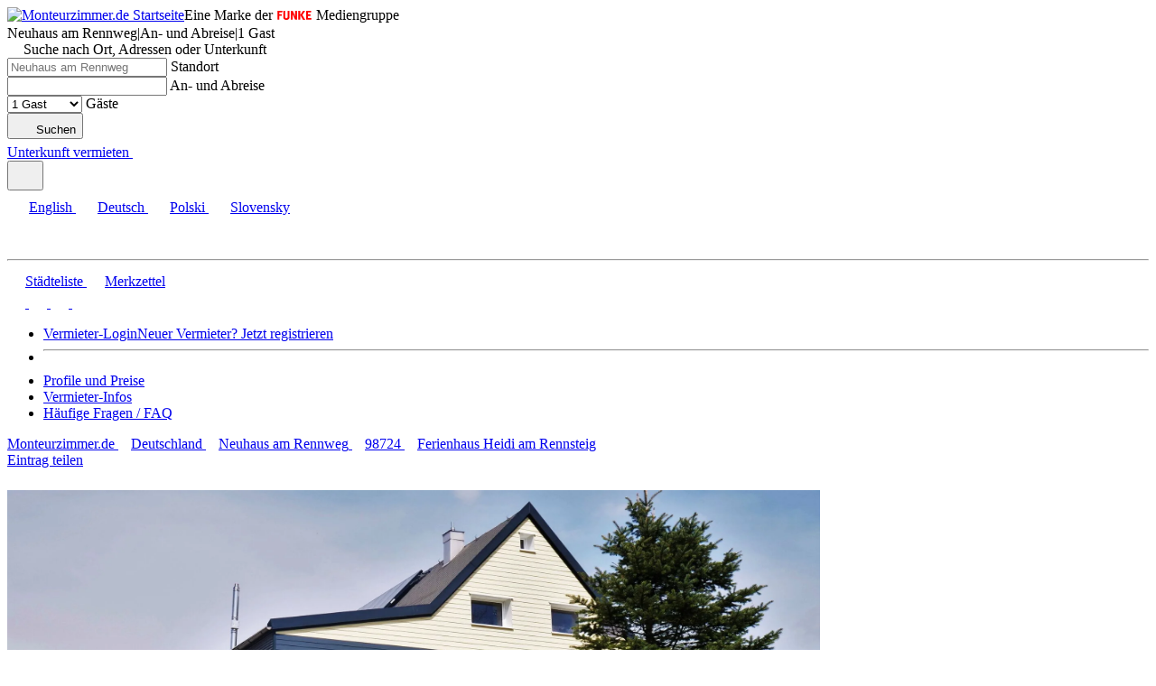

--- FILE ---
content_type: text/html; charset=UTF-8
request_url: https://www.monteurzimmer.de/gaestezimmer/98724-siegmundsburg-61924905ab
body_size: 16029
content:
<!DOCTYPE html><html class="no-js" lang="de"><head> <meta charset="utf-8"> <title>Ferienhaus Heidi am Rennsteig, Monteurzimmer in Siegmundsburg (98724), Alte Straße</title><meta name="description" content="Ferienhaus Heidi am Rennsteig auf Monteurzimmer.de. Mehrere Wohnungen in Siegmundsburg."><link rel="image_src" href="//images.monteurzimmer.de/61924905ab/m/139608a1-66af-44b3-90ac-dc23b2ddab03.jpg"><meta property="og:image" content="//images.monteurzimmer.de/61924905ab/m/139608a1-66af-44b3-90ac-dc23b2ddab03.jpg"> <link rel="canonical" href="https://www.monteurzimmer.de/gaestezimmer/98724-siegmundsburg-61924905ab"> <link rel="alternate" hreflang="x-default" href="https://www.monteurzimmer.de/gaestezimmer/98724-siegmundsburg-61924905ab" /> <link rel="alternate" hreflang="en" href="https://www.monteurzimmer.de/en/guestroom/98724-siegmundsburg-61924905ab" /> <link rel="alternate" hreflang="de-DE" href="https://www.monteurzimmer.de/gaestezimmer/98724-siegmundsburg-61924905ab" /> <link rel="alternate" hreflang="de-AT" href="https://www.monteurzimmer.at/gaestezimmer/98724-siegmundsburg-61924905ab" /> <link rel="alternate" hreflang="pl" href="https://www.monteurzimmer.de/pl/pokoje-goscinne/98724-siegmundsburg-61924905ab" /> <link rel="alternate" hreflang="sk" href="https://www.monteurzimmer.de/sk/hostovska-izba/98724-siegmundsburg-61924905ab" /> <meta name="viewport" content="width=device-width, initial-scale=1.0, minimum-scale=1.0"> <meta name="theme-color" content="#ffc105"> <link rel="manifest" href="/mzde.webmanifest"> <link rel="icon" href="https://cdn.monteurzimmer.de/dist/images/frontend-bundle/meta/logo-mz-square-2x.png" type="image/png"> <link rel="apple-touch-icon" href="https://cdn.monteurzimmer.de/dist/images/frontend-bundle/meta/logo-mz-square-2x.png" type="image/png"> <link rel="stylesheet" href="https://cdn.monteurzimmer.de/dist/mz.css?dd6bedfe66bc6c58" media="screen"> <script> document.getElementsByTagName('html')[0].className = document.getElementsByTagName('html')[0].className.replace(/\bno-js\b/,'js'); var google_maps_key = 'AIzaSyCWl6yX_dxWtjQoIfp00DUxWL1InJMCOAg'; var base_url = ('https://www.monteurzimmer.de'); var image_base_url = '//images.monteurzimmer.de/'; var portal = 'MZ'; var portal_group = 'MZ'; var primary_color = '#ffc105'; var lang = 'de'; var region = 'DE'; var latitude = '51.133481'; var longitude = '10.018343'; var domain_bounds = '58.078412,-12.747216,38.4175913,26.9392924'; var route = '_MZ_rental'; var app_locales = ["en","de","pl","sk"]; var available_languages = ["en","de","pl","sk"]; var hosts = {"DZ":"www.deinzimmer.de","MZ":"www.monteurzimmer.de","MZAT":"www.monteurzimmer.at","PN":"www.pension.de"}; var bot = /bot|headlesschrome|google|bing|baidu|yande|crawl|spider|lighthouse/i.test(navigator.userAgent); var country_specific_hosts = true;</script><noscript> <link rel="stylesheet" href="https://cdn.monteurzimmer.de/dist/noscript.css?2397b58bbf8c5c7b"></noscript> <script> var hasInteracted = false; window.loadGtm = function() { if (!hasInteracted) { hasInteracted = true; if(typeof bot === 'undefined' || !bot) { dataLayer = []; (function(w,d,s,l,i){ w[l]=w[l]||[];w[l].push({'gtm.start': new Date().getTime(),event:'gtm.js'});var f=d.getElementsByTagName(s)[0], j=d.createElement(s),dl=l!='dataLayer'?'&l='+l:'';j.async=true;j.src= 'https://runforrest.monteurzimmer.de/nnamdnas.js?id='+i+dl;f.parentNode.insertBefore(j,f); })(window,document,'script','dataLayer','GTM-P6T7SN'); } if(window.gaPageView && typeof window.gaPageView === 'function') { window.gaPageView(); } window.removeEventListener('click', window.loadGtm); window.removeEventListener('keydown', window.loadGtm); window.removeEventListener('scroll', window.loadGtm); } }; window.addEventListener('DOMContentLoaded', function() { window.addEventListener('click', window.loadGtm, {once: true}); window.addEventListener('keydown', window.loadGtm, {once: true}); window.addEventListener('scroll', window.loadGtm, {once: true}); }, {once: true});</script> </head><body class="_MZ_rental mz default"> <noscript><iframe src="https://runforrest.monteurzimmer.de/ns.html?id=GTM-P6T7SN"
height="0" width="0" style="display:none;visibility:hidden"></iframe></noscript> <div id="wrp" class=""> <header class="header "><div class="w"><div class="header-container"><div itemscope itemtype="https://schema.org/Organization"><a href="https://www.monteurzimmer.de/" itemprop="url" class="header-mz-logo" title="Monteurzimmer.de Startseite"><img	src="https://cdn.monteurzimmer.de/dist/images/frontend-bundle/icons/logo-mz.svg" height="50" width="205" alt="Monteurzimmer.de Startseite"><meta itemprop="name" content="Monteurzimmer.de"><meta itemprop="url" content="https://www.monteurzimmer.de"></a><span class="block claim">Eine Marke der <img class="align-baseline" width="40" height="10" src="/dist/images/frontend-bundle/icons/funke.svg" alt="Funke" load="lazy"> Mediengruppe</span></div><aside class="search-teaser dropdown"><div class="dropdown-toggle"><span class="params"><span class="location">Neuhaus am Rennweg</span><span class="sep">|</span><span class="dates empty">An- und Abreise</span><span class="sep">|</span><span class="guests">1 Gast</span></span> <svg style="" class="icon edit ms-2" width=16 height=16> <use href="#edit"></use> </svg></div><div class="dropdown-menu overlay-menu overlay-centered"><span class="overlay clicker" data-clicker=".dropdown-toggle.open"></span><div class="search-fields bg white mt-2 maxw-lg center-block"> <span class="clicker pr" data-clicker=".dropdown-toggle.open"> <svg style="" class="icon close ms-1" width="14" height="14"> <use href="#close"></use> </svg></span> <label class="h5 tc mt-0 mb-2 normal locationForm">Suche nach Ort, Adressen oder Unterkunft</label> <form action="/de/search" onkeydown="if(event.key === 'Enter') { event.preventDefault(); }" role="search"> <div class="row gx-2"> <div class="col-12 col-xl-5 order-2 order-xl-0 mt-0 mb-2"> <div id="locationFormSide" class="location-form no-submit" data-label="Standort" data-city="{&quot;type&quot;:&quot;city&quot;,&quot;search&quot;:[&quot;Neuhaus am Rennweg&quot;],&quot;id&quot;:&quot;6551016&quot;,&quot;uid&quot;:&quot;city\/6551016&quot;,&quot;feature_code&quot;:&quot;ADM4&quot;,&quot;country_code&quot;:&quot;DE&quot;,&quot;latitude&quot;:50.5092,&quot;longitude&quot;:11.1367,&quot;location&quot;:&quot;50.5092,11.1367&quot;,&quot;letter&quot;:&quot;n&quot;,&quot;name&quot;:&quot;Neuhaus am Rennweg&quot;,&quot;names&quot;:[[]],&quot;population&quot;:8778,&quot;state_id&quot;:2822542,&quot;state_name&quot;:&quot;Th\u00fcringen&quot;,&quot;state_names&quot;:[{&quot;de&quot;:&quot;Th\u00fcringen&quot;,&quot;en&quot;:&quot;Thuringia&quot;,&quot;pl&quot;:&quot;Thuringia&quot;}],&quot;district_id&quot;:2831245,&quot;registration_requirement&quot;:false,&quot;modified&quot;:&quot;2025-07-17T03:07:25.120Z&quot;,&quot;last_publish&quot;:&quot;2025-07-17T03:07:25.120Z&quot;,&quot;_version_&quot;:1837861851754397696,&quot;name_default&quot;:&quot;Neuhaus am Rennweg&quot;,&quot;state_name_default&quot;:&quot;Thuringia&quot;,&quot;geo_name_default&quot;:&quot;Neuhaus am Rennweg&quot;,&quot;slug&quot;:&quot;neuhaus-am-rennweg&quot;}"> <div id="autocompleteSide" class="autocomplete-app"> <div class="mdc-text-field"> <input id="autocompleteInputSide" name="input" tabindex="0" type="search" class="search-query padded" required="required" aria-label="Suche nach Ort, Adressen oder Unterkunft" placeholder="Neuhaus am Rennweg" autocomplete="off"> <label for="autocompleteInputSide" class="mdc-floating-label mdc-floating-label--float-above">Standort</label> </div> </div> </div> </div> <div class="col-12 col-sm-6 col-xl-3 mb-2"> <div class="mdc-text-field text-field on-top"> <span class="caret"></span> <input type="text" id='search_dates' name='booking_dates' autocomplete="off" class="mdc-text-field__input" value=""> <label class="mdc-floating-label mdc-floating-label--float-above" for='search_dates'>An- und Abreise</label> </div> </div> <div class="col-12 col-sm-6 col-xl-3 mb-2"> <div class="mdc-text-field text-field"> <select name="booking_adults" id="search_adults" class="mdc-text-field__input"> <option value="0" selected disabled>Wählen</option> <option value="1" selected>1 Gast</option> <option value="2" >2 Gäste</option> <option value="3" >3 Gäste</option> <option value="4" >4 Gäste</option> <option value="5" >5 Gäste</option> <option value="6" >6 Gäste</option> <option value="7" >7 Gäste</option> <option value="8" >8 Gäste</option> <option value="9" >9 Gäste</option> <option value="10" >10 Gäste</option> <option value="11" >11 Gäste</option> <option value="12" >12 Gäste</option> <option value="13" >13 Gäste</option> <option value="14" >14 Gäste</option> <option value="15" >15 Gäste</option> <option value="16" >16 Gäste</option> <option value="17" >17 Gäste</option> <option value="18" >18 Gäste</option> <option value="19" >19 Gäste</option> <option value="20" >20 Gäste</option> <option value="21">&gt;20 Gäste</option> </select> <label class="mdc-floating-label mdc-floating-label--float-above" for="search_adults">Gäste</label> <span class="caret"></span> </div> </div> <div class="col-12 col-xl-1 order-3 mb-2"> <button class="btn btn--secondary ps-1 pe-1 tc mb-0" type="submit"> <svg style="" class="icon search white m-0 p-0" width=20 height=20> <use href="#search"></use> </svg> <span class="desktop-hidden ib">Suchen</span> </button> </div> </div> </form> </div></div></aside><div class="header-options"><a class="btn btn--secondary btn--sm mobile-hidden utm-rec" href="https://www.monteurzimmer.de/unterkunft-eintragen" title="Unterkunft vermieten">Unterkunft vermieten</a><a class="circle black " href="/merkliste" title="Merkzettel"> <svg style="" class="icon fav " width=20 height=20> <use href="#fav"></use> </svg><span id="bookmarksLength"></span></a><div class="relative dropdown hidden-md-down"><button class="circle dropdown-toggle" aria-label="Language"> <svg style="" class="icon flag-de " width=24 height=24> <use href="#flag-de"></use> </svg></button><div id="lang-options" class="dropdown-menu absolute right shadow shadow--em"><a href="/en"> <svg style="" class="icon flag-en " width=24 height=24> <use href="#flag-en"></use> </svg>English</a><a href="/"> <svg style="" class="icon flag-de " width=24 height=24> <use href="#flag-de"></use> </svg>Deutsch</a><a href="/pl"> <svg style="" class="icon flag-pl " width=24 height=24> <use href="#flag-pl"></use> </svg>Polski</a><a href="/sk"> <svg style="" class="icon flag-sk " width=24 height=24> <use href="#flag-sk"></use> </svg>Slovensky</a></div></div><div id="more-menu" class="dropdown relative wide"><span class="dropdown-toggle pt-0 pb-0" role="button" tabindex="0" aria-label="account_profile.actions.menu"> <svg style="" class="icon arrow-down black mobile-hidden" width=14 height=14> <use href="#arrow-down"></use> </svg> <svg style="" class="icon account black" width=36 height=36> <use href="#account"></use> </svg></span><div class="dropdown-menu absolute right shadow shadow--em"><div class="row clear"><div class="col-12 col-md-6 col-lg-5 border-right border-right--primary border-right--only-desktop order-last order-md-first"><span class="hidden-md-up mb-2"><hr/></span><div class="user nav"><a class="menu-item" href="/deutschland" title="Städteliste"> <svg style="" class="icon cities " width=20 height=20> <use href="#cities"></use> </svg>Städteliste</a><a class="menu-item" href="/merkliste" title="Merkzettel"> <svg style="" class="icon fav " width=20 height=20> <use href="#fav"></use> </svg>Merkzettel<span id="bookmarksLength"></span></a><div id="languages" class="row justify-content-center mt-2 p-2"><a class="col" tabindex="-1" title="English" href="https://www.monteurzimmer.de/en"> <svg style="" class="icon flag-en black circle shadow" width=20 height=20> <use href="#flag-en"></use> </svg></a><a class="col" tabindex="-1" title="Deutsch" href="https://www.monteurzimmer.de/"> <svg style="" class="icon flag-de black circle shadow" width=20 height=20> <use href="#flag-de"></use> </svg></a><a class="col" tabindex="-1" title="Polski" href="https://www.monteurzimmer.de/pl"> <svg style="" class="icon flag-pl black circle shadow" width=20 height=20> <use href="#flag-pl"></use> </svg></a><a class="col" tabindex="-1" title="Slovenský" href="https://www.monteurzimmer.de/sk"> <svg style="" class="icon flag-sk black circle shadow" width=20 height=20> <use href="#flag-sk"></use> </svg></a></div></div></div><div class="col-12 col-md-6 col-lg-7"><ul class=""><li class=""><a tabindex="-1" class="btn btn--primary tc strong block" href="/login" title="Vermieter-Login">Vermieter-Login</a><a tabindex="-1" class="block underline tc no-wrap pt-1 pb-1" href="https://www.monteurzimmer.de/unterkunft-eintragen" title="Unterkunft vermieten"><span class="small">Neuer Vermieter? Jetzt registrieren</span></a></li><li><hr/></li><li><a tabindex="-1" href="https://www.monteurzimmer.de/unterkunft-eintragen#packages" title="Profile und Preise">Profile und Preise</a></li><li class="pt-1"><a tabindex="-1" href="https://www.monteurzimmer.de/artikel/" title="Unterkunft vermieten">Vermieter-Infos</a></li><li class="pt-1"><a tabindex="-1" href="https://www.monteurzimmer.de/vermieter-faq" title="Unterkunft vermieten">Häufige Fragen / FAQ</a></li></ul></div></div></div></div></div></div></div></header> <div id="rental" data-completeness="59" data-id="61924905ab" data-version="1853700954365362176"> <div id="stg" data-version="1853700954365362176"> <div class="w xl"> <nav class="tabnav dark ps-2 pe-2" itemscope itemtype="https://schema.org/BreadcrumbList"> <div class="list breadcrumb" itemprop="itemListElement" itemscope itemtype="https://schema.org/ListItem" > <a href="/" title="Monteurzimmer.de" class="item " itemprop="item"> <span itemprop="name">Monteurzimmer.de</span> <meta itemprop="position" content="1"> </a> <span class="sep"> <svg style="" class="icon arrow-right " width=10 height=10> <use href="#arrow-right"></use> </svg> </span> <a href="/deutschland" title="Deutschland" class="item " rel="nofollow" itemprop="item"> <span itemprop="name">Deutschland</span> <meta itemprop="position" content="2"> </a> <span class="sep"> <svg style="" class="icon arrow-right " width=10 height=10> <use href="#arrow-right"></use> </svg> </span> <a href="/unterkunft/neuhaus-am-rennweg/6551016" title="Neuhaus am Rennweg" class="item " itemprop="item"> <span itemprop="name">Neuhaus am Rennweg</span> <meta itemprop="position" content="3"> </a> <span class="sep"> <svg style="" class="icon arrow-right " width=10 height=10> <use href="#arrow-right"></use> </svg> </span> <a href="/postleitzahl/98724/deutschland" title="98724" class="item " itemprop="item"> <span itemprop="name">98724</span> <meta itemprop="position" content="4"> </a> <span class="sep"> <svg style="" class="icon arrow-right " width=10 height=10> <use href="#arrow-right"></use> </svg> </span> <a href="https://www.monteurzimmer.de/gaestezimmer/98724-siegmundsburg-61924905ab" title="Ferienhaus Heidi am Rennsteig" class="item active" itemprop="item"> <span itemprop="name">Ferienhaus Heidi am Rennsteig</span> <meta itemprop="position" content="5"> </a> <div class="share mt-02" > <a href="mailto:?subject=Ferienhaus Heidi am Rennsteig | Monteurzimmer.de&amp;body=https://www.monteurzimmer.de/gaestezimmer/98724-siegmundsburg-61924905ab" rel="noopener nofollow" target="_blank" class="add btn ms-0"> Eintrag teilen </a> <!-- Go to www.addthis.com/dashboard to customize your tools --> </div> <div class="bookmarkActions pr white mt-02 " data-current=61924905ab> </div> </div> </nav> <div class="sctn white center-block pt-0 pb-0"> <div id="gallery" class="collage popup-thumbnails length20 "> <div class="tc absolute" style="top: 50%; width:100%; margin-top: -20px;"> <svg style="" class="icon loader " width=40 height=40> <use href="#loader"></use> </svg> </div> <div class="slides"> <div class="row g-0 d-flex"> <div class="col-12 col-md-6"> <div class="item " href="//images.monteurzimmer.de/61924905ab/xl/139608a1-66af-44b3-90ac-dc23b2ddab03.jpg" data-index="0" data-caption="Bild 1" > <div class="bgi " data-title="" width=900 height=550><picture width=900 height=550><source media="(min-width: 1024px)" srcset="//images.monteurzimmer.de/61924905ab/l/139608a1-66af-44b3-90ac-dc23b2ddab03.webp 1x, //images.monteurzimmer.de/61924905ab/xl/139608a1-66af-44b3-90ac-dc23b2ddab03.webp 2x" type="image/webp"><source media="(min-width: 1024px)" srcset="//images.monteurzimmer.de/61924905ab/l/139608a1-66af-44b3-90ac-dc23b2ddab03.jpg 1x, //images.monteurzimmer.de/61924905ab/xl/139608a1-66af-44b3-90ac-dc23b2ddab03.jpg 2x"><source srcset="//images.monteurzimmer.de/61924905ab/l/139608a1-66af-44b3-90ac-dc23b2ddab03.webp" type="image/webp"><img width=900 height=550 src="//images.monteurzimmer.de/61924905ab/l/139608a1-66af-44b3-90ac-dc23b2ddab03.jpg" class="" alt="Bild 1" title="Bild 1"></picture></div> </div> </div> <div class="col-12 col-md-6 hidden-md-down"> <div class="row g-0"> <div class="col-12"> <div class="row g-0 d-flex"> <div class="col-12 col-md-6 "> <div class="item " href="//images.monteurzimmer.de/61924905ab/xl/eda16146-7279-4d05-a69c-ffb342adf816.jpg" data-index="1" data-caption="Bild 2" > <div class="bgi half" data-title="" width=450 height=275><picture width=450 height=275><source media="(min-width: 1024px)" srcset="//images.monteurzimmer.de/61924905ab/l/eda16146-7279-4d05-a69c-ffb342adf816.webp 1x, //images.monteurzimmer.de/61924905ab/l/eda16146-7279-4d05-a69c-ffb342adf816.webp 2x" type="image/webp"><source media="(min-width: 1024px)" srcset="//images.monteurzimmer.de/61924905ab/l/eda16146-7279-4d05-a69c-ffb342adf816.jpg 1x, //images.monteurzimmer.de/61924905ab/l/eda16146-7279-4d05-a69c-ffb342adf816.jpg 2x"><source srcset="//images.monteurzimmer.de/61924905ab/l/eda16146-7279-4d05-a69c-ffb342adf816.webp" type="image/webp"><img width=450 height=275 src="//images.monteurzimmer.de/61924905ab/l/eda16146-7279-4d05-a69c-ffb342adf816.jpg" class="" alt="Bild 2" title="Bild 2"></picture></div> </div> </div> <div class="col-12 col-md-6 "> <div class="item " href="//images.monteurzimmer.de/61924905ab/xl/be9b8a5e-ccf5-434c-8ed0-c39023745bf1.jpg" data-index="2" data-caption="Bild 3" > <div class="bgi half" data-title="" width=450 height=275><picture width=450 height=275><source media="(min-width: 1024px)" srcset="//images.monteurzimmer.de/61924905ab/l/be9b8a5e-ccf5-434c-8ed0-c39023745bf1.webp 1x, //images.monteurzimmer.de/61924905ab/l/be9b8a5e-ccf5-434c-8ed0-c39023745bf1.webp 2x" type="image/webp"><source media="(min-width: 1024px)" srcset="//images.monteurzimmer.de/61924905ab/l/be9b8a5e-ccf5-434c-8ed0-c39023745bf1.jpg 1x, //images.monteurzimmer.de/61924905ab/l/be9b8a5e-ccf5-434c-8ed0-c39023745bf1.jpg 2x"><source srcset="//images.monteurzimmer.de/61924905ab/l/be9b8a5e-ccf5-434c-8ed0-c39023745bf1.webp" type="image/webp"><img width=450 height=275 src="//images.monteurzimmer.de/61924905ab/l/be9b8a5e-ccf5-434c-8ed0-c39023745bf1.jpg" class="" alt="Bild 3" title="Bild 3"></picture></div> </div> </div> </div> </div> <div class="col-12"> <div class="row g-0 d-flex"> <div class="col-12 col-md-6 hidden-lg-down"> <div class="item " href="//images.monteurzimmer.de/61924905ab/xl/71b30f2c-7f0b-46fe-a69e-54d5b7972a64.jpg" data-index="3" data-caption="Bild 4" > <div class="bgi half" data-title="" width=450 height=275><picture width=450 height=275><source media="(min-width: 1024px)" srcset="//images.monteurzimmer.de/61924905ab/l/71b30f2c-7f0b-46fe-a69e-54d5b7972a64.webp 1x, //images.monteurzimmer.de/61924905ab/l/71b30f2c-7f0b-46fe-a69e-54d5b7972a64.webp 2x" type="image/webp"><source media="(min-width: 1024px)" srcset="//images.monteurzimmer.de/61924905ab/l/71b30f2c-7f0b-46fe-a69e-54d5b7972a64.jpg 1x, //images.monteurzimmer.de/61924905ab/l/71b30f2c-7f0b-46fe-a69e-54d5b7972a64.jpg 2x"><source srcset="//images.monteurzimmer.de/61924905ab/l/71b30f2c-7f0b-46fe-a69e-54d5b7972a64.webp" type="image/webp"><img width=450 height=275 src="//images.monteurzimmer.de/61924905ab/l/71b30f2c-7f0b-46fe-a69e-54d5b7972a64.jpg" class="" alt="Bild 4" title="Bild 4"></picture></div> </div> </div> <div class="col-12 col-md-6 hidden-lg-down"> <div class="item " href="//images.monteurzimmer.de/61924905ab/xl/44f07cab-77c4-4e03-92ea-befb917acd37.jpg" data-index="4" data-caption="Bild 5" > <div class="bgi half" data-title="" width=450 height=275><picture width=450 height=275><source media="(min-width: 1024px)" srcset="//images.monteurzimmer.de/61924905ab/l/44f07cab-77c4-4e03-92ea-befb917acd37.webp 1x, //images.monteurzimmer.de/61924905ab/l/44f07cab-77c4-4e03-92ea-befb917acd37.webp 2x" type="image/webp"><source media="(min-width: 1024px)" srcset="//images.monteurzimmer.de/61924905ab/l/44f07cab-77c4-4e03-92ea-befb917acd37.jpg 1x, //images.monteurzimmer.de/61924905ab/l/44f07cab-77c4-4e03-92ea-befb917acd37.jpg 2x"><source srcset="//images.monteurzimmer.de/61924905ab/l/44f07cab-77c4-4e03-92ea-befb917acd37.webp" type="image/webp"><img width=450 height=275 src="//images.monteurzimmer.de/61924905ab/l/44f07cab-77c4-4e03-92ea-befb917acd37.jpg" class="" alt="Bild 5" title="Bild 5"></picture></div> </div> </div> </div> </div> </div> </div> </div> </div> </div> <div class="booking-action absolute top right pe-2 pt-2 z-1"><a href="#prices" class="btn btn--secondary scroller" data-scroller="#prices">Unverbindlich anfragen</a></div> </div> </div></div><aside id="affixNav" class="affix nav scroll-binded-navi"> <div class="w cl"> <a href="https://www.monteurzimmer.de" class="MZ start" title="Startseite"> <svg style="" class="icon logo-mz black" width=205 height=50> <use href="#logo-mz"></use> </svg> </a> <nav class="links"> <a href="#prices" class="btn btn--secondary btn--sm scroller" data-scroller="#prices">Unverbindlich anfragen</a> </nav> </div></aside> <div class="sctn white neg-margin-top-xl"> <div class="w xl"> <article class="sctn white pd pt-2"> <nav class="navigation" data-current="61924905ab" back="/unterkunft/neuhaus-am-rennweg/6551016"> <div class="left-side"> <a href="/unterkunft/neuhaus-am-rennweg/6551016" class="link default nav"> <svg style="" class="icon arrow-left " width=10 height=10> <use href="#arrow-left"></use> </svg> <svg style="" class="icon cities desktop-hidden ib" width=10 height=10> <use href="#cities"></use> </svg> <span class="text"> <span>Zurück zur </span>Übersicht </span> </a> </div> </nav> <div class="w"> <h1 class="h2 normal black tc p-0 mt-1 m-0">Ferienhaus Heidi am Rennsteig <span class="h6 block gray m-0 p-0">98724 Siegmundsburg</span></h1> <h2 class="h5 tc p-0 mb-2 pb-1">Mehrere Wohnungen in Siegmundsburg.</h2> <div class="row"> <div class="col-12 col-lg-3 order-3 order-lg-0"> <div id="thumbnails" class="thumbnails popup-images mobile-hidden length20 dense mobile-hidden" > <div class="item " href="//images.monteurzimmer.de/61924905ab/xl/139608a1-66af-44b3-90ac-dc23b2ddab03.jpg" data-index="0" data-caption="" > <div class="bgi " data-title="" width=100 height=100><picture width=100 height=100><source media="(min-width: 1024px)" srcset="//images.monteurzimmer.de/61924905ab/s/139608a1-66af-44b3-90ac-dc23b2ddab03.webp 1x, //images.monteurzimmer.de/61924905ab/m/139608a1-66af-44b3-90ac-dc23b2ddab03.webp 2x" type="image/webp"><source media="(min-width: 1024px)" srcset="//images.monteurzimmer.de/61924905ab/s/139608a1-66af-44b3-90ac-dc23b2ddab03.jpg 1x, //images.monteurzimmer.de/61924905ab/m/139608a1-66af-44b3-90ac-dc23b2ddab03.jpg 2x"><source srcset="//images.monteurzimmer.de/61924905ab/s/139608a1-66af-44b3-90ac-dc23b2ddab03.webp" type="image/webp"><img width=100 height=100 src="//images.monteurzimmer.de/61924905ab/s/139608a1-66af-44b3-90ac-dc23b2ddab03.jpg" class="" alt="Ferienhaus Heidi am Rennsteig Bild 1" title="Ferienhaus Heidi am Rennsteig Bild 1" loading="lazy"></picture></div> </div> <div class="item " href="//images.monteurzimmer.de/61924905ab/xl/eda16146-7279-4d05-a69c-ffb342adf816.jpg" data-index="1" data-caption="" > <div class="bgi " data-title="" width=100 height=100><picture width=100 height=100><source media="(min-width: 1024px)" srcset="//images.monteurzimmer.de/61924905ab/s/eda16146-7279-4d05-a69c-ffb342adf816.webp 1x, //images.monteurzimmer.de/61924905ab/m/eda16146-7279-4d05-a69c-ffb342adf816.webp 2x" type="image/webp"><source media="(min-width: 1024px)" srcset="//images.monteurzimmer.de/61924905ab/s/eda16146-7279-4d05-a69c-ffb342adf816.jpg 1x, //images.monteurzimmer.de/61924905ab/m/eda16146-7279-4d05-a69c-ffb342adf816.jpg 2x"><source srcset="//images.monteurzimmer.de/61924905ab/s/eda16146-7279-4d05-a69c-ffb342adf816.webp" type="image/webp"><img width=100 height=100 src="//images.monteurzimmer.de/61924905ab/s/eda16146-7279-4d05-a69c-ffb342adf816.jpg" class="" alt="Ferienhaus Heidi am Rennsteig Bild 2" title="Ferienhaus Heidi am Rennsteig Bild 2" loading="lazy"></picture></div> </div> <div class="item " href="//images.monteurzimmer.de/61924905ab/xl/be9b8a5e-ccf5-434c-8ed0-c39023745bf1.jpg" data-index="2" data-caption="" > <div class="bgi " data-title="" width=100 height=100><picture width=100 height=100><source media="(min-width: 1024px)" srcset="//images.monteurzimmer.de/61924905ab/s/be9b8a5e-ccf5-434c-8ed0-c39023745bf1.webp 1x, //images.monteurzimmer.de/61924905ab/m/be9b8a5e-ccf5-434c-8ed0-c39023745bf1.webp 2x" type="image/webp"><source media="(min-width: 1024px)" srcset="//images.monteurzimmer.de/61924905ab/s/be9b8a5e-ccf5-434c-8ed0-c39023745bf1.jpg 1x, //images.monteurzimmer.de/61924905ab/m/be9b8a5e-ccf5-434c-8ed0-c39023745bf1.jpg 2x"><source srcset="//images.monteurzimmer.de/61924905ab/s/be9b8a5e-ccf5-434c-8ed0-c39023745bf1.webp" type="image/webp"><img width=100 height=100 src="//images.monteurzimmer.de/61924905ab/s/be9b8a5e-ccf5-434c-8ed0-c39023745bf1.jpg" class="" alt="Ferienhaus Heidi am Rennsteig Bild 3" title="Ferienhaus Heidi am Rennsteig Bild 3" loading="lazy"></picture></div> </div> <div class="item " href="//images.monteurzimmer.de/61924905ab/xl/71b30f2c-7f0b-46fe-a69e-54d5b7972a64.jpg" data-index="3" data-caption="" > <div class="bgi " data-title="" width=100 height=100><picture width=100 height=100><source media="(min-width: 1024px)" srcset="//images.monteurzimmer.de/61924905ab/s/71b30f2c-7f0b-46fe-a69e-54d5b7972a64.webp 1x, //images.monteurzimmer.de/61924905ab/m/71b30f2c-7f0b-46fe-a69e-54d5b7972a64.webp 2x" type="image/webp"><source media="(min-width: 1024px)" srcset="//images.monteurzimmer.de/61924905ab/s/71b30f2c-7f0b-46fe-a69e-54d5b7972a64.jpg 1x, //images.monteurzimmer.de/61924905ab/m/71b30f2c-7f0b-46fe-a69e-54d5b7972a64.jpg 2x"><source srcset="//images.monteurzimmer.de/61924905ab/s/71b30f2c-7f0b-46fe-a69e-54d5b7972a64.webp" type="image/webp"><img width=100 height=100 src="//images.monteurzimmer.de/61924905ab/s/71b30f2c-7f0b-46fe-a69e-54d5b7972a64.jpg" class="" alt="Ferienhaus Heidi am Rennsteig Bild 4" title="Ferienhaus Heidi am Rennsteig Bild 4" loading="lazy"></picture></div> </div> <div class="item " href="//images.monteurzimmer.de/61924905ab/xl/44f07cab-77c4-4e03-92ea-befb917acd37.jpg" data-index="4" data-caption="" > <div class="bgi " data-title="" width=100 height=100><picture width=100 height=100><source media="(min-width: 1024px)" srcset="//images.monteurzimmer.de/61924905ab/s/44f07cab-77c4-4e03-92ea-befb917acd37.webp 1x, //images.monteurzimmer.de/61924905ab/m/44f07cab-77c4-4e03-92ea-befb917acd37.webp 2x" type="image/webp"><source media="(min-width: 1024px)" srcset="//images.monteurzimmer.de/61924905ab/s/44f07cab-77c4-4e03-92ea-befb917acd37.jpg 1x, //images.monteurzimmer.de/61924905ab/m/44f07cab-77c4-4e03-92ea-befb917acd37.jpg 2x"><source srcset="//images.monteurzimmer.de/61924905ab/s/44f07cab-77c4-4e03-92ea-befb917acd37.webp" type="image/webp"><img width=100 height=100 src="//images.monteurzimmer.de/61924905ab/s/44f07cab-77c4-4e03-92ea-befb917acd37.jpg" class="" alt="Ferienhaus Heidi am Rennsteig Bild 5" title="Ferienhaus Heidi am Rennsteig Bild 5" loading="lazy"></picture></div> </div> <div class="item " href="//images.monteurzimmer.de/61924905ab/xl/a4364bda-1b58-44c0-ad5f-2f4a559ed1f4.jpg" data-index="5" data-caption="" > <div class="bgi " data-title="" width=100 height=100><picture width=100 height=100><source media="(min-width: 1024px)" srcset="//images.monteurzimmer.de/61924905ab/s/a4364bda-1b58-44c0-ad5f-2f4a559ed1f4.webp 1x, //images.monteurzimmer.de/61924905ab/m/a4364bda-1b58-44c0-ad5f-2f4a559ed1f4.webp 2x" type="image/webp"><source media="(min-width: 1024px)" srcset="//images.monteurzimmer.de/61924905ab/s/a4364bda-1b58-44c0-ad5f-2f4a559ed1f4.jpg 1x, //images.monteurzimmer.de/61924905ab/m/a4364bda-1b58-44c0-ad5f-2f4a559ed1f4.jpg 2x"><source srcset="//images.monteurzimmer.de/61924905ab/s/a4364bda-1b58-44c0-ad5f-2f4a559ed1f4.webp" type="image/webp"><img width=100 height=100 src="//images.monteurzimmer.de/61924905ab/s/a4364bda-1b58-44c0-ad5f-2f4a559ed1f4.jpg" class="" alt="Ferienhaus Heidi am Rennsteig Bild 6" title="Ferienhaus Heidi am Rennsteig Bild 6" loading="lazy"></picture></div> </div> <div class="item " href="//images.monteurzimmer.de/61924905ab/xl/28846e52-57c2-42ca-ae89-f183680f54ec.jpg" data-index="6" data-caption="" > <div class="bgi " data-title="" width=100 height=100><picture width=100 height=100><source media="(min-width: 1024px)" srcset="//images.monteurzimmer.de/61924905ab/s/28846e52-57c2-42ca-ae89-f183680f54ec.webp 1x, //images.monteurzimmer.de/61924905ab/m/28846e52-57c2-42ca-ae89-f183680f54ec.webp 2x" type="image/webp"><source media="(min-width: 1024px)" srcset="//images.monteurzimmer.de/61924905ab/s/28846e52-57c2-42ca-ae89-f183680f54ec.jpg 1x, //images.monteurzimmer.de/61924905ab/m/28846e52-57c2-42ca-ae89-f183680f54ec.jpg 2x"><source srcset="//images.monteurzimmer.de/61924905ab/s/28846e52-57c2-42ca-ae89-f183680f54ec.webp" type="image/webp"><img width=100 height=100 src="//images.monteurzimmer.de/61924905ab/s/28846e52-57c2-42ca-ae89-f183680f54ec.jpg" class="" alt="Ferienhaus Heidi am Rennsteig Bild 7" title="Ferienhaus Heidi am Rennsteig Bild 7" loading="lazy"></picture></div> </div> <div class="item " href="//images.monteurzimmer.de/61924905ab/xl/9482f170-180b-4153-9354-b72eec8fe52c.jpg" data-index="7" data-caption="" > <div class="bgi " data-title="" width=100 height=100><picture width=100 height=100><source media="(min-width: 1024px)" srcset="//images.monteurzimmer.de/61924905ab/s/9482f170-180b-4153-9354-b72eec8fe52c.webp 1x, //images.monteurzimmer.de/61924905ab/m/9482f170-180b-4153-9354-b72eec8fe52c.webp 2x" type="image/webp"><source media="(min-width: 1024px)" srcset="//images.monteurzimmer.de/61924905ab/s/9482f170-180b-4153-9354-b72eec8fe52c.jpg 1x, //images.monteurzimmer.de/61924905ab/m/9482f170-180b-4153-9354-b72eec8fe52c.jpg 2x"><source srcset="//images.monteurzimmer.de/61924905ab/s/9482f170-180b-4153-9354-b72eec8fe52c.webp" type="image/webp"><img width=100 height=100 src="//images.monteurzimmer.de/61924905ab/s/9482f170-180b-4153-9354-b72eec8fe52c.jpg" class="" alt="Ferienhaus Heidi am Rennsteig Bild 8" title="Ferienhaus Heidi am Rennsteig Bild 8" loading="lazy"></picture></div> </div> <div class="item " href="//images.monteurzimmer.de/61924905ab/xl/2f5d607d-8cbe-480b-98a8-5d86f281f6af.jpg" data-index="8" data-caption="" > <div class="bgi " data-title="" width=100 height=100><picture width=100 height=100><source media="(min-width: 1024px)" srcset="//images.monteurzimmer.de/61924905ab/s/2f5d607d-8cbe-480b-98a8-5d86f281f6af.webp 1x, //images.monteurzimmer.de/61924905ab/m/2f5d607d-8cbe-480b-98a8-5d86f281f6af.webp 2x" type="image/webp"><source media="(min-width: 1024px)" srcset="//images.monteurzimmer.de/61924905ab/s/2f5d607d-8cbe-480b-98a8-5d86f281f6af.jpg 1x, //images.monteurzimmer.de/61924905ab/m/2f5d607d-8cbe-480b-98a8-5d86f281f6af.jpg 2x"><source srcset="//images.monteurzimmer.de/61924905ab/s/2f5d607d-8cbe-480b-98a8-5d86f281f6af.webp" type="image/webp"><img width=100 height=100 src="//images.monteurzimmer.de/61924905ab/s/2f5d607d-8cbe-480b-98a8-5d86f281f6af.jpg" class="" alt="Ferienhaus Heidi am Rennsteig Bild 9" title="Ferienhaus Heidi am Rennsteig Bild 9" loading="lazy"></picture></div> </div> <div class="item " href="//images.monteurzimmer.de/61924905ab/xl/6c6e54f0-54f0-4ad8-8611-e7b5445a7204.jpg" data-index="9" data-caption="" > <div class="bgi " data-title="" width=100 height=100><picture width=100 height=100><source media="(min-width: 1024px)" srcset="//images.monteurzimmer.de/61924905ab/s/6c6e54f0-54f0-4ad8-8611-e7b5445a7204.webp 1x, //images.monteurzimmer.de/61924905ab/m/6c6e54f0-54f0-4ad8-8611-e7b5445a7204.webp 2x" type="image/webp"><source media="(min-width: 1024px)" srcset="//images.monteurzimmer.de/61924905ab/s/6c6e54f0-54f0-4ad8-8611-e7b5445a7204.jpg 1x, //images.monteurzimmer.de/61924905ab/m/6c6e54f0-54f0-4ad8-8611-e7b5445a7204.jpg 2x"><source srcset="//images.monteurzimmer.de/61924905ab/s/6c6e54f0-54f0-4ad8-8611-e7b5445a7204.webp" type="image/webp"><img width=100 height=100 src="//images.monteurzimmer.de/61924905ab/s/6c6e54f0-54f0-4ad8-8611-e7b5445a7204.jpg" class="" alt="Ferienhaus Heidi am Rennsteig Bild 10" title="Ferienhaus Heidi am Rennsteig Bild 10" loading="lazy"></picture></div> </div> <div class="item " href="//images.monteurzimmer.de/61924905ab/xl/cb7b1e83-33d8-4daa-bcf8-e3a1cda45771.jpg" data-index="10" data-caption="" > <div class="bgi " data-title="" width=100 height=100><picture width=100 height=100><source media="(min-width: 1024px)" srcset="//images.monteurzimmer.de/61924905ab/s/cb7b1e83-33d8-4daa-bcf8-e3a1cda45771.webp 1x, //images.monteurzimmer.de/61924905ab/m/cb7b1e83-33d8-4daa-bcf8-e3a1cda45771.webp 2x" type="image/webp"><source media="(min-width: 1024px)" srcset="//images.monteurzimmer.de/61924905ab/s/cb7b1e83-33d8-4daa-bcf8-e3a1cda45771.jpg 1x, //images.monteurzimmer.de/61924905ab/m/cb7b1e83-33d8-4daa-bcf8-e3a1cda45771.jpg 2x"><source srcset="//images.monteurzimmer.de/61924905ab/s/cb7b1e83-33d8-4daa-bcf8-e3a1cda45771.webp" type="image/webp"><img width=100 height=100 src="//images.monteurzimmer.de/61924905ab/s/cb7b1e83-33d8-4daa-bcf8-e3a1cda45771.jpg" class="" alt="Ferienhaus Heidi am Rennsteig Bild 11" title="Ferienhaus Heidi am Rennsteig Bild 11" loading="lazy"></picture></div> </div> <div class="item " href="//images.monteurzimmer.de/61924905ab/xl/fddbd920-093e-4558-926c-bda878fef71a.jpg" data-index="11" data-caption="" > <div class="bgi " data-title="" width=100 height=100><picture width=100 height=100><source media="(min-width: 1024px)" srcset="//images.monteurzimmer.de/61924905ab/s/fddbd920-093e-4558-926c-bda878fef71a.webp 1x, //images.monteurzimmer.de/61924905ab/m/fddbd920-093e-4558-926c-bda878fef71a.webp 2x" type="image/webp"><source media="(min-width: 1024px)" srcset="//images.monteurzimmer.de/61924905ab/s/fddbd920-093e-4558-926c-bda878fef71a.jpg 1x, //images.monteurzimmer.de/61924905ab/m/fddbd920-093e-4558-926c-bda878fef71a.jpg 2x"><source srcset="//images.monteurzimmer.de/61924905ab/s/fddbd920-093e-4558-926c-bda878fef71a.webp" type="image/webp"><img width=100 height=100 src="//images.monteurzimmer.de/61924905ab/s/fddbd920-093e-4558-926c-bda878fef71a.jpg" class="" alt="Ferienhaus Heidi am Rennsteig Bild 12" title="Ferienhaus Heidi am Rennsteig Bild 12" loading="lazy"></picture></div> </div> <div class="item " href="//images.monteurzimmer.de/61924905ab/xl/ad47749f-fc91-489a-b771-ea4a7c6285f2.jpg" data-index="12" data-caption="" > <div class="bgi " data-title="" width=100 height=100><picture width=100 height=100><source media="(min-width: 1024px)" srcset="//images.monteurzimmer.de/61924905ab/s/ad47749f-fc91-489a-b771-ea4a7c6285f2.webp 1x, //images.monteurzimmer.de/61924905ab/m/ad47749f-fc91-489a-b771-ea4a7c6285f2.webp 2x" type="image/webp"><source media="(min-width: 1024px)" srcset="//images.monteurzimmer.de/61924905ab/s/ad47749f-fc91-489a-b771-ea4a7c6285f2.jpg 1x, //images.monteurzimmer.de/61924905ab/m/ad47749f-fc91-489a-b771-ea4a7c6285f2.jpg 2x"><source srcset="//images.monteurzimmer.de/61924905ab/s/ad47749f-fc91-489a-b771-ea4a7c6285f2.webp" type="image/webp"><img width=100 height=100 src="//images.monteurzimmer.de/61924905ab/s/ad47749f-fc91-489a-b771-ea4a7c6285f2.jpg" class="" alt="Ferienhaus Heidi am Rennsteig Bild 13" title="Ferienhaus Heidi am Rennsteig Bild 13" loading="lazy"></picture></div> </div> <div class="item " href="//images.monteurzimmer.de/61924905ab/xl/a78054e0-8819-4c8e-b593-a58b8bee032e.jpg" data-index="13" data-caption="" > <div class="bgi " data-title="" width=100 height=100><picture width=100 height=100><source media="(min-width: 1024px)" srcset="//images.monteurzimmer.de/61924905ab/s/a78054e0-8819-4c8e-b593-a58b8bee032e.webp 1x, //images.monteurzimmer.de/61924905ab/m/a78054e0-8819-4c8e-b593-a58b8bee032e.webp 2x" type="image/webp"><source media="(min-width: 1024px)" srcset="//images.monteurzimmer.de/61924905ab/s/a78054e0-8819-4c8e-b593-a58b8bee032e.jpg 1x, //images.monteurzimmer.de/61924905ab/m/a78054e0-8819-4c8e-b593-a58b8bee032e.jpg 2x"><source srcset="//images.monteurzimmer.de/61924905ab/s/a78054e0-8819-4c8e-b593-a58b8bee032e.webp" type="image/webp"><img width=100 height=100 src="//images.monteurzimmer.de/61924905ab/s/a78054e0-8819-4c8e-b593-a58b8bee032e.jpg" class="" alt="Ferienhaus Heidi am Rennsteig Bild 14" title="Ferienhaus Heidi am Rennsteig Bild 14" loading="lazy"></picture></div> </div> <div class="item " href="//images.monteurzimmer.de/61924905ab/xl/b6ad2d52-5bfb-4663-94ff-fb1ca51aac4b.jpg" data-index="14" data-caption="" > <div class="bgi " data-title="" width=100 height=100><picture width=100 height=100><source media="(min-width: 1024px)" srcset="//images.monteurzimmer.de/61924905ab/s/b6ad2d52-5bfb-4663-94ff-fb1ca51aac4b.webp 1x, //images.monteurzimmer.de/61924905ab/m/b6ad2d52-5bfb-4663-94ff-fb1ca51aac4b.webp 2x" type="image/webp"><source media="(min-width: 1024px)" srcset="//images.monteurzimmer.de/61924905ab/s/b6ad2d52-5bfb-4663-94ff-fb1ca51aac4b.jpg 1x, //images.monteurzimmer.de/61924905ab/m/b6ad2d52-5bfb-4663-94ff-fb1ca51aac4b.jpg 2x"><source srcset="//images.monteurzimmer.de/61924905ab/s/b6ad2d52-5bfb-4663-94ff-fb1ca51aac4b.webp" type="image/webp"><img width=100 height=100 src="//images.monteurzimmer.de/61924905ab/s/b6ad2d52-5bfb-4663-94ff-fb1ca51aac4b.jpg" class="" alt="Ferienhaus Heidi am Rennsteig Bild 15" title="Ferienhaus Heidi am Rennsteig Bild 15" loading="lazy"></picture></div> </div> <div class="item " href="//images.monteurzimmer.de/61924905ab/xl/dcb055b8-eef8-4f1d-b87e-011353fa7f60.jpg" data-index="15" data-caption="" > <div class="bgi " data-title="" width=100 height=100><picture width=100 height=100><source media="(min-width: 1024px)" srcset="//images.monteurzimmer.de/61924905ab/s/dcb055b8-eef8-4f1d-b87e-011353fa7f60.webp 1x, //images.monteurzimmer.de/61924905ab/m/dcb055b8-eef8-4f1d-b87e-011353fa7f60.webp 2x" type="image/webp"><source media="(min-width: 1024px)" srcset="//images.monteurzimmer.de/61924905ab/s/dcb055b8-eef8-4f1d-b87e-011353fa7f60.jpg 1x, //images.monteurzimmer.de/61924905ab/m/dcb055b8-eef8-4f1d-b87e-011353fa7f60.jpg 2x"><source srcset="//images.monteurzimmer.de/61924905ab/s/dcb055b8-eef8-4f1d-b87e-011353fa7f60.webp" type="image/webp"><img width=100 height=100 src="//images.monteurzimmer.de/61924905ab/s/dcb055b8-eef8-4f1d-b87e-011353fa7f60.jpg" class="" alt="Ferienhaus Heidi am Rennsteig Bild 16" title="Ferienhaus Heidi am Rennsteig Bild 16" loading="lazy"></picture></div> </div> <div class="item " href="//images.monteurzimmer.de/61924905ab/xl/342227e9-9692-4129-b732-11515388c5bc.jpg" data-index="16" data-caption="" > <div class="bgi " data-title="" width=100 height=100><picture width=100 height=100><source media="(min-width: 1024px)" srcset="//images.monteurzimmer.de/61924905ab/s/342227e9-9692-4129-b732-11515388c5bc.webp 1x, //images.monteurzimmer.de/61924905ab/m/342227e9-9692-4129-b732-11515388c5bc.webp 2x" type="image/webp"><source media="(min-width: 1024px)" srcset="//images.monteurzimmer.de/61924905ab/s/342227e9-9692-4129-b732-11515388c5bc.jpg 1x, //images.monteurzimmer.de/61924905ab/m/342227e9-9692-4129-b732-11515388c5bc.jpg 2x"><source srcset="//images.monteurzimmer.de/61924905ab/s/342227e9-9692-4129-b732-11515388c5bc.webp" type="image/webp"><img width=100 height=100 src="//images.monteurzimmer.de/61924905ab/s/342227e9-9692-4129-b732-11515388c5bc.jpg" class="" alt="Ferienhaus Heidi am Rennsteig Bild 17" title="Ferienhaus Heidi am Rennsteig Bild 17" loading="lazy"></picture></div> </div> <div class="item " href="//images.monteurzimmer.de/61924905ab/xl/ea5b449b-7fdf-47fd-94ea-cefae375bd45.jpg" data-index="17" data-caption="" > <div class="bgi " data-title="" width=100 height=100><picture width=100 height=100><source media="(min-width: 1024px)" srcset="//images.monteurzimmer.de/61924905ab/s/ea5b449b-7fdf-47fd-94ea-cefae375bd45.webp 1x, //images.monteurzimmer.de/61924905ab/m/ea5b449b-7fdf-47fd-94ea-cefae375bd45.webp 2x" type="image/webp"><source media="(min-width: 1024px)" srcset="//images.monteurzimmer.de/61924905ab/s/ea5b449b-7fdf-47fd-94ea-cefae375bd45.jpg 1x, //images.monteurzimmer.de/61924905ab/m/ea5b449b-7fdf-47fd-94ea-cefae375bd45.jpg 2x"><source srcset="//images.monteurzimmer.de/61924905ab/s/ea5b449b-7fdf-47fd-94ea-cefae375bd45.webp" type="image/webp"><img width=100 height=100 src="//images.monteurzimmer.de/61924905ab/s/ea5b449b-7fdf-47fd-94ea-cefae375bd45.jpg" class="" alt="Ferienhaus Heidi am Rennsteig Bild 18" title="Ferienhaus Heidi am Rennsteig Bild 18" loading="lazy"></picture></div> </div> <div class="item " href="//images.monteurzimmer.de/61924905ab/xl/68c7fb5b-b30e-4850-b8de-8fd889104906.jpg" data-index="18" data-caption="" > <div class="bgi " data-title="" width=100 height=100><picture width=100 height=100><source media="(min-width: 1024px)" srcset="//images.monteurzimmer.de/61924905ab/s/68c7fb5b-b30e-4850-b8de-8fd889104906.webp 1x, //images.monteurzimmer.de/61924905ab/m/68c7fb5b-b30e-4850-b8de-8fd889104906.webp 2x" type="image/webp"><source media="(min-width: 1024px)" srcset="//images.monteurzimmer.de/61924905ab/s/68c7fb5b-b30e-4850-b8de-8fd889104906.jpg 1x, //images.monteurzimmer.de/61924905ab/m/68c7fb5b-b30e-4850-b8de-8fd889104906.jpg 2x"><source srcset="//images.monteurzimmer.de/61924905ab/s/68c7fb5b-b30e-4850-b8de-8fd889104906.webp" type="image/webp"><img width=100 height=100 src="//images.monteurzimmer.de/61924905ab/s/68c7fb5b-b30e-4850-b8de-8fd889104906.jpg" class="" alt="Ferienhaus Heidi am Rennsteig Bild 19" title="Ferienhaus Heidi am Rennsteig Bild 19" loading="lazy"></picture></div> </div> <div class="item " href="//images.monteurzimmer.de/61924905ab/xl/769881b2-6954-42c2-b1b3-15cda18694ee.jpg" data-index="19" data-caption="" > <div class="bgi " data-title="" width=100 height=100><picture width=100 height=100><source media="(min-width: 1024px)" srcset="//images.monteurzimmer.de/61924905ab/s/769881b2-6954-42c2-b1b3-15cda18694ee.webp 1x, //images.monteurzimmer.de/61924905ab/m/769881b2-6954-42c2-b1b3-15cda18694ee.webp 2x" type="image/webp"><source media="(min-width: 1024px)" srcset="//images.monteurzimmer.de/61924905ab/s/769881b2-6954-42c2-b1b3-15cda18694ee.jpg 1x, //images.monteurzimmer.de/61924905ab/m/769881b2-6954-42c2-b1b3-15cda18694ee.jpg 2x"><source srcset="//images.monteurzimmer.de/61924905ab/s/769881b2-6954-42c2-b1b3-15cda18694ee.webp" type="image/webp"><img width=100 height=100 src="//images.monteurzimmer.de/61924905ab/s/769881b2-6954-42c2-b1b3-15cda18694ee.jpg" class="" alt="Ferienhaus Heidi am Rennsteig Bild 20" title="Ferienhaus Heidi am Rennsteig Bild 20" loading="lazy"></picture></div> </div> </div> <div id="contactInfo"><h2 class="h4 normal mb-0 pt-1 pb-2">Adresse	&amp;	Kontakt</h2><p><strong>Heidi Hutschenreuter</strong><br/><span>Handy:<a href="tel:+4915229373443" class="link" target="_blank" rel="noopener noreferrer">+4915229373443</a></span><br><span><a href="https://wa.me/+4915229373443" class="link" target="_blank" rel="noopener noreferrer" title="Anfrage über Whatsapp"> <svg style="" class="icon whatsapp black me-1" width=16 height=16> <use href="#whatsapp"></use> </svg>Anfrage über Whatsapp</a></span><br><div class="hint-box border-radius-3"><strong class="block light mt-0 mb-0">Anmerkung vom Vermieter</strong><span>von 13.00 Uhr bis 20.00 Uhr anrufen. Wir sprechen deutsch.</span></div></p><p> <span>Ferienhaus Heidi am Rennsteig</span> <br/> <span> <span class="street-address">Alte Straße 5</span> <br> <span class="postal-code">98724</span> <span class="locality">Siegmundsburg, Deutschland </span> <br> </span> <a href="https://www.google.com/maps/place/50.4708378,11.049774" id="showProfileMap" class="scroller load-map link" data-scroller="#profileMap" data-offset="140" target="_blank">Auf Karte anzeigen</a> <br> </p><div id="directions"><a class="brokenMapLink link block" href="https://maps.google.com?saddr=Current+Location&amp;daddr=50.4708378,11.049774" target="_blank" rel="noopener nofollow">Routenplaner</a></div></div> </div> <div class="col-12 col-lg-6 order-0 order-lg-1"> <main> <div id="description"><h3 class="h4 normal black desktop-hidden pt-0">Beschreibung</h3><div class="text">Das Ferienhaus "Heidi am Rennsteig" mit 4 Ferienwohnungen liegt abseits der Hauptstraße in landschaftlich reizvoller Umgebung direkt am Rennsteig, auf einer Höhe von 800m, im kleinen Ort Siegmundsburg. Durch unsere zentrale Lage erreichen Sie schnell beliebte Ausflugsziele in Sonneberg, Neuhaus, Coburg, Suhl oder Erfurt.<br />Das ganze Jahr finden bei uns Arbeiter und Reisende in einem gemütlichen Zuhause Erholung und Entspannung. Unser Ferienhaus wurde 2022/ 2023 nachhaltig und mit viel Liebe komplett renoviert. <br />Alle Ferienwohnungen sind mit einem Schlafbereich, einem Wohn- Essbereich mit Küchenzeile und einem Badezimmer ausgestattet. Der Küchenbereich umfasst Kochfeld und Backofen, Kühlschrank, Kaffeemaschine, Wasserkocher, Geschirrspülmaschine, Toaster. <br />Im Badezimmer finden Sie eine große begehbare Dusche, WC, Waschtisch, Föhn vor. Handtücher sind im Preis inbegriffen. <br />Die Schlafzimmer sind entweder mit zwei Einzelbetten oder einem Doppelbett ausgestattet. Falls erforderlich kann einen Babybett aufgestellt werden. Eine Aufbettung auf einem gemütlichen Schlafsofa ist möglich. Bettwäsche ist ebenfalls im Preis inbegriffen. <br />Zusätzlich zu all diesen Annehmlichkeiten verfügen alle Ferienwohnungen über kostenloses W-LAN. Im Keller befindet sich eine Waschmaschine mit Trocknerfunktion zur gemeinsamen Benutzung. Die Gebühr pro Waschladung beträgt 3,00€. <br />Unser Self-Check-In bietet Flexibilität bei Ihrer Ankunft. Zu jeder Ferienwohnung gibt es einen kostenlosen PKW- Stellplatz.<br />Alle Ferienwohnung sind Nichtraucherwohnungen, Haustiere sind nicht gestattet.<br />Ein riesiger Garten mit vielen botanischen Highlights, einer eigenen Quelle, verschieden Sitz- und Liegemöglichkeiten, einem Grillplatz, zwei Hollywoodschaukeln laden zum Entspannen ein. Eine kleine Gartenhütte bietet Schutz an kühleren Tagen. <br />Ein Außenpool wird für weitere erholsame Momente während Ihres Aufenthaltes bei uns sorgen.<br />Der Rennsteig liegt in Sichtweite von unserem Ferienhaus. Von hier aus können Sie den beliebten Wanderweg zu Fuß, mit dem Fahrrad oder den Skiern erkunden.<br />Auch wintersportbegeisterte Besucher kommen bei uns auf ihre Kosten. Unsere „Skischule Thüringen“ lernt Ihnen dort an nur einem Tag das Skifahren.</div></div> <div id="prices" class="mb-4 mt-2"> <div class="row g-0 align-baseline"> <div class="col"> <h3 class="h4 normal mb-1 mt-3 black p-0">Zimmer und Betten</h3> </div> <div class="col"> <div class="filters pr"> </div> </div> </div> <div class="mt-4"> <div id="units" class="price-list-toggler"> <div class="unit-APARTMENT bordered radius row row-cols-1 row-cols-md-2 row-cols-lg-1 row-cols-xl-2 gx-4" title="Ganze Unterkunft" data-category="#APARTMENT#" data-discounts="[{&quot;type&quot;:&quot;PERIOD&quot;,&quot;value&quot;:10,&quot;id&quot;:&quot;73308_0&quot;,&quot;uid&quot;:&quot;discount\/73308_0&quot;,&quot;_nest_path_&quot;:&quot;\/rental_units#0\/discounts#0&quot;,&quot;_nest_parent_&quot;:&quot;rental_unit\/73308&quot;,&quot;_version_&quot;:1853700954365362176}]" > <div class="col mb-2"> <h3 class="text strong h4 pt-0"> Ganze Unterkunft für 2 Personen </h3> <p class="p-0 small"> <span class="ib normal">Max. Gäste: 2 </span><br> <span class="ib normal">Mindestmietdauer (Nächte): 2</span> <br/> <span class="ib normal">Anzahl der Unterkünfte: 1 </span> </p> </div> <div class="col tr"> <p> <em class="strong h5 ib p-0">47,08 €</em> <br> <span class="text small"> <span class="d-flex justify-content-end gap-1"> <span> Durchschnitt pro Nacht &amp; Unterkunft </span> <span class="tooltip flex-shrink-0"> <svg style="" class="icon info tooltip__trigger" width=15 height=15> <use href="#info"></use> </svg> <span class="tooltip__content tooltip__content--left minw-300"> Der Durchschnitt gibt die übliche Kosten pro Nacht inkl. Steuern unabhängig vom Reisezeitraum. Den Gesamtpreis inkl. aller Steuern und Gebühren zeigen wir nach Auswahl des Reisezeitraums. </span> </span> </span> <span>entspricht 23,54 € p.P. bei Vollbelegung</span> </span> </p> </div> <div class="col"> <h4 class="text strong h4">Über die Unterkunft</h4> <p class="small normal"> Ferienwohnung Talblick für 2 Personen (2023 neu renoviert):
Ausstattung: ein Schlafzimmer mit Doppelbett, eine Wohnküche mit Cerankochfeld und Backofen, Kühlschrank, Kaffeemaschine, Wasserkocher, Geschirrspülmaschine, Sofa, Tisch, Stühlen, Fernseher, ein Bad mit Dusche und WC, WLAN, Parkplatz.
Bettwäsche ist im Preis inbegriffen.
Eine Aufbettung auf einem gemütlichen Schlafsofa ist möglich. </p> <div class="mt-1"> <div class="unit-thumbnails mt-1 popup-images length4 " > <div class="item m-0" href="//images.monteurzimmer.de/61924905ab/xl/eda16146-7279-4d05-a69c-ffb342adf816.jpg" data-index="0" data-caption="" > <div class="bgi " data-title="" width=35 height=35><picture width=35 height=35><source media="(min-width: 1024px)" srcset="//images.monteurzimmer.de/61924905ab/s/eda16146-7279-4d05-a69c-ffb342adf816.webp 1x, //images.monteurzimmer.de/61924905ab/m/eda16146-7279-4d05-a69c-ffb342adf816.webp 2x" type="image/webp"><source media="(min-width: 1024px)" srcset="//images.monteurzimmer.de/61924905ab/s/eda16146-7279-4d05-a69c-ffb342adf816.jpg 1x, //images.monteurzimmer.de/61924905ab/m/eda16146-7279-4d05-a69c-ffb342adf816.jpg 2x"><source srcset="//images.monteurzimmer.de/61924905ab/s/eda16146-7279-4d05-a69c-ffb342adf816.webp" type="image/webp"><img width=35 height=35 src="//images.monteurzimmer.de/61924905ab/s/eda16146-7279-4d05-a69c-ffb342adf816.jpg" class="mb-0" alt="Ferienhaus Heidi am Rennsteig Bild 1" title="Ferienhaus Heidi am Rennsteig Bild 1" loading="lazy"></picture></div> </div> <div class="item m-0" href="//images.monteurzimmer.de/61924905ab/xl/cb7b1e83-33d8-4daa-bcf8-e3a1cda45771.jpg" data-index="1" data-caption="" > <div class="bgi " data-title="" width=35 height=35><picture width=35 height=35><source media="(min-width: 1024px)" srcset="//images.monteurzimmer.de/61924905ab/s/cb7b1e83-33d8-4daa-bcf8-e3a1cda45771.webp 1x, //images.monteurzimmer.de/61924905ab/m/cb7b1e83-33d8-4daa-bcf8-e3a1cda45771.webp 2x" type="image/webp"><source media="(min-width: 1024px)" srcset="//images.monteurzimmer.de/61924905ab/s/cb7b1e83-33d8-4daa-bcf8-e3a1cda45771.jpg 1x, //images.monteurzimmer.de/61924905ab/m/cb7b1e83-33d8-4daa-bcf8-e3a1cda45771.jpg 2x"><source srcset="//images.monteurzimmer.de/61924905ab/s/cb7b1e83-33d8-4daa-bcf8-e3a1cda45771.webp" type="image/webp"><img width=35 height=35 src="//images.monteurzimmer.de/61924905ab/s/cb7b1e83-33d8-4daa-bcf8-e3a1cda45771.jpg" class="mb-0" alt="Ferienhaus Heidi am Rennsteig Bild 2" title="Ferienhaus Heidi am Rennsteig Bild 2" loading="lazy"></picture></div> </div> <div class="item m-0" href="//images.monteurzimmer.de/61924905ab/xl/ad47749f-fc91-489a-b771-ea4a7c6285f2.jpg" data-index="2" data-caption="" > <div class="bgi " data-title="" width=35 height=35><picture width=35 height=35><source media="(min-width: 1024px)" srcset="//images.monteurzimmer.de/61924905ab/s/ad47749f-fc91-489a-b771-ea4a7c6285f2.webp 1x, //images.monteurzimmer.de/61924905ab/m/ad47749f-fc91-489a-b771-ea4a7c6285f2.webp 2x" type="image/webp"><source media="(min-width: 1024px)" srcset="//images.monteurzimmer.de/61924905ab/s/ad47749f-fc91-489a-b771-ea4a7c6285f2.jpg 1x, //images.monteurzimmer.de/61924905ab/m/ad47749f-fc91-489a-b771-ea4a7c6285f2.jpg 2x"><source srcset="//images.monteurzimmer.de/61924905ab/s/ad47749f-fc91-489a-b771-ea4a7c6285f2.webp" type="image/webp"><img width=35 height=35 src="//images.monteurzimmer.de/61924905ab/s/ad47749f-fc91-489a-b771-ea4a7c6285f2.jpg" class="mb-0" alt="Ferienhaus Heidi am Rennsteig Bild 3" title="Ferienhaus Heidi am Rennsteig Bild 3" loading="lazy"></picture></div> </div> <div class="item m-0" href="//images.monteurzimmer.de/61924905ab/xl/71b30f2c-7f0b-46fe-a69e-54d5b7972a64.jpg" data-index="3" data-caption="" > <div class="bgi " data-title="" width=35 height=35><picture width=35 height=35><source media="(min-width: 1024px)" srcset="//images.monteurzimmer.de/61924905ab/s/71b30f2c-7f0b-46fe-a69e-54d5b7972a64.webp 1x, //images.monteurzimmer.de/61924905ab/m/71b30f2c-7f0b-46fe-a69e-54d5b7972a64.webp 2x" type="image/webp"><source media="(min-width: 1024px)" srcset="//images.monteurzimmer.de/61924905ab/s/71b30f2c-7f0b-46fe-a69e-54d5b7972a64.jpg 1x, //images.monteurzimmer.de/61924905ab/m/71b30f2c-7f0b-46fe-a69e-54d5b7972a64.jpg 2x"><source srcset="//images.monteurzimmer.de/61924905ab/s/71b30f2c-7f0b-46fe-a69e-54d5b7972a64.webp" type="image/webp"><img width=35 height=35 src="//images.monteurzimmer.de/61924905ab/s/71b30f2c-7f0b-46fe-a69e-54d5b7972a64.jpg" class="mb-0" alt="Ferienhaus Heidi am Rennsteig Bild 4" title="Ferienhaus Heidi am Rennsteig Bild 4" loading="lazy"></picture></div> </div> </div> </div> <div class="mt-1 equipment pb-1"> <h4 class="text strong h4">Ausstattung</h4> <ul class=&quot;dense pe-2&quot;> <li class="item inline" title="Getrennte Betten"> <svg style="" class="icon separated_beds " width=18 height=18> <use href="#separated_beds"></use> </svg> </li> <li class="item inline" title="TV"> <svg style="" class="icon tv " width=18 height=18> <use href="#tv"></use> </svg> </li> <li class="item inline" title="W-LAN"> <svg style="" class="icon wifi " width=18 height=18> <use href="#wifi"></use> </svg> </li> <li class="item inline" title="Bettwäsche inkl."> <svg style="" class="icon bed_linen " width=18 height=18> <use href="#bed_linen"></use> </svg> </li> <li class="item inline" title="Zustellbett möglich"> <svg style="" class="icon extra_bed " width=18 height=18> <use href="#extra_bed"></use> </svg> </li> <li class="item inline" title="Doppelbett"> <svg style="" class="icon double_bed " width=18 height=18> <use href="#double_bed"></use> </svg> </li> </ul> </div> <div> <h4 class="text strong h4"> Räume und Schlafplätze pro Einheit </h4> <p class="small pb-1"> <span class="block"> <span class="strong">Schlafzimmer</span> mit <span class="ib normal"> 2×Einzelbett </span> </span> <span class="block"> <span class="strong">Wohnzimmer</span> mit <span class="ib normal"> Schlafcouch </span> </span> </p> </div> </div> <div class="col tr d-flex flex-column justify-content-between gap-2"> <div> <div> <h4 class="text strong h4">Verfügbare Rabatte</h4> <p class="small normal d-flex flex-column pb-0"> <span> 10% Langzeit-Aufenthalt-Rabatt ab 1 Monat </span> </p> </div> </div> <div class="d-flex flex-column gap-2"> <form class="bookingFormTeaser mb-1" id="bookingFormUnit73308" method="get" action="/de/booking-request/61924905ab?booking_dates=&booking_adults=1&rental_unit_id=73308"> <button class="btn submit btn--secondary btn--sm popup-booking w-100" data-url="/de/booking-request/61924905ab" href="/de/booking-request/61924905ab?booking_dates=&booking_adults=1&booking_children=0&rental_unit_id=73308"> Unverbindlich anfragen </button> </form> </div> </div> </div> <div class="unit-APARTMENT bordered radius row row-cols-1 row-cols-md-2 row-cols-lg-1 row-cols-xl-2 gx-4" title="Ganze Unterkunft" data-category="#APARTMENT#" data-discounts="[{&quot;type&quot;:&quot;PERIOD&quot;,&quot;value&quot;:10,&quot;id&quot;:&quot;73309_0&quot;,&quot;uid&quot;:&quot;discount\/73309_0&quot;,&quot;_nest_path_&quot;:&quot;\/rental_units#1\/discounts#0&quot;,&quot;_nest_parent_&quot;:&quot;rental_unit\/73309&quot;,&quot;_version_&quot;:1853700954365362176}]" > <div class="col mb-2"> <h3 class="text strong h4 pt-0"> Ganze Unterkunft für 4 Personen </h3> <p class="p-0 small"> <span class="ib normal">Max. Gäste: 4 </span><br> <span class="ib normal">Mindestmietdauer (Nächte): 2</span> <br/> <span class="ib normal">Anzahl der Unterkünfte: 1 </span> </p> </div> <div class="col tr"> <p> <em class="strong h5 ib p-0">94,16 €</em> <br> <span class="text small"> <span class="d-flex justify-content-end gap-1"> <span> Durchschnitt pro Nacht &amp; Unterkunft </span> <span class="tooltip flex-shrink-0"> <svg style="" class="icon info tooltip__trigger" width=15 height=15> <use href="#info"></use> </svg> <span class="tooltip__content tooltip__content--left minw-300"> Der Durchschnitt gibt die übliche Kosten pro Nacht inkl. Steuern unabhängig vom Reisezeitraum. Den Gesamtpreis inkl. aller Steuern und Gebühren zeigen wir nach Auswahl des Reisezeitraums. </span> </span> </span> <span>entspricht 23,54 € p.P. bei Vollbelegung</span> </span> </p> </div> <div class="col"> <h4 class="text strong h4">Über die Unterkunft</h4> <p class="small normal"> Ferienwohnung Wiesenblick für 4 Personen (2023 neu renoviert):
Ausstattung: ein Schlafzimmer mit Doppelbett, ein Schlafzimmer mit zwei Einzelbetten, eine Wohnküche mit Cerankochfeld und Backofen, Kühlschrank, Kaffeemaschine, Wasserkocher, Geschirrspülmaschine, Sofa, Tisch, Stühlen, Fernseher, ein Bad mit Dusche und WC und ein kleiner Aufenthaltsraum mit extra Sofa und Fernseher, WLAN, Parkplatz.
Bettwäsche ist im Preis inbegriffen.
Eine Aufbettung ist möglich. </p> <div class="mt-1"> <div class="unit-thumbnails mt-1 popup-images length7 " > <div class="item m-0" href="//images.monteurzimmer.de/61924905ab/xl/6c6e54f0-54f0-4ad8-8611-e7b5445a7204.jpg" data-index="0" data-caption="" > <div class="bgi " data-title="" width=35 height=35><picture width=35 height=35><source media="(min-width: 1024px)" srcset="//images.monteurzimmer.de/61924905ab/s/6c6e54f0-54f0-4ad8-8611-e7b5445a7204.webp 1x, //images.monteurzimmer.de/61924905ab/m/6c6e54f0-54f0-4ad8-8611-e7b5445a7204.webp 2x" type="image/webp"><source media="(min-width: 1024px)" srcset="//images.monteurzimmer.de/61924905ab/s/6c6e54f0-54f0-4ad8-8611-e7b5445a7204.jpg 1x, //images.monteurzimmer.de/61924905ab/m/6c6e54f0-54f0-4ad8-8611-e7b5445a7204.jpg 2x"><source srcset="//images.monteurzimmer.de/61924905ab/s/6c6e54f0-54f0-4ad8-8611-e7b5445a7204.webp" type="image/webp"><img width=35 height=35 src="//images.monteurzimmer.de/61924905ab/s/6c6e54f0-54f0-4ad8-8611-e7b5445a7204.jpg" class="mb-0" alt="Ferienhaus Heidi am Rennsteig Bild 1" title="Ferienhaus Heidi am Rennsteig Bild 1" loading="lazy"></picture></div> </div> <div class="item m-0" href="//images.monteurzimmer.de/61924905ab/xl/a4364bda-1b58-44c0-ad5f-2f4a559ed1f4.jpg" data-index="1" data-caption="" > <div class="bgi " data-title="" width=35 height=35><picture width=35 height=35><source media="(min-width: 1024px)" srcset="//images.monteurzimmer.de/61924905ab/s/a4364bda-1b58-44c0-ad5f-2f4a559ed1f4.webp 1x, //images.monteurzimmer.de/61924905ab/m/a4364bda-1b58-44c0-ad5f-2f4a559ed1f4.webp 2x" type="image/webp"><source media="(min-width: 1024px)" srcset="//images.monteurzimmer.de/61924905ab/s/a4364bda-1b58-44c0-ad5f-2f4a559ed1f4.jpg 1x, //images.monteurzimmer.de/61924905ab/m/a4364bda-1b58-44c0-ad5f-2f4a559ed1f4.jpg 2x"><source srcset="//images.monteurzimmer.de/61924905ab/s/a4364bda-1b58-44c0-ad5f-2f4a559ed1f4.webp" type="image/webp"><img width=35 height=35 src="//images.monteurzimmer.de/61924905ab/s/a4364bda-1b58-44c0-ad5f-2f4a559ed1f4.jpg" class="mb-0" alt="Ferienhaus Heidi am Rennsteig Bild 2" title="Ferienhaus Heidi am Rennsteig Bild 2" loading="lazy"></picture></div> </div> <div class="item m-0" href="//images.monteurzimmer.de/61924905ab/xl/fddbd920-093e-4558-926c-bda878fef71a.jpg" data-index="2" data-caption="" > <div class="bgi " data-title="" width=35 height=35><picture width=35 height=35><source media="(min-width: 1024px)" srcset="//images.monteurzimmer.de/61924905ab/s/fddbd920-093e-4558-926c-bda878fef71a.webp 1x, //images.monteurzimmer.de/61924905ab/m/fddbd920-093e-4558-926c-bda878fef71a.webp 2x" type="image/webp"><source media="(min-width: 1024px)" srcset="//images.monteurzimmer.de/61924905ab/s/fddbd920-093e-4558-926c-bda878fef71a.jpg 1x, //images.monteurzimmer.de/61924905ab/m/fddbd920-093e-4558-926c-bda878fef71a.jpg 2x"><source srcset="//images.monteurzimmer.de/61924905ab/s/fddbd920-093e-4558-926c-bda878fef71a.webp" type="image/webp"><img width=35 height=35 src="//images.monteurzimmer.de/61924905ab/s/fddbd920-093e-4558-926c-bda878fef71a.jpg" class="mb-0" alt="Ferienhaus Heidi am Rennsteig Bild 3" title="Ferienhaus Heidi am Rennsteig Bild 3" loading="lazy"></picture></div> </div> <div class="item m-0" href="//images.monteurzimmer.de/61924905ab/xl/ea5b449b-7fdf-47fd-94ea-cefae375bd45.jpg" data-index="3" data-caption="" > <div class="bgi " data-title="" width=35 height=35><picture width=35 height=35><source media="(min-width: 1024px)" srcset="//images.monteurzimmer.de/61924905ab/s/ea5b449b-7fdf-47fd-94ea-cefae375bd45.webp 1x, //images.monteurzimmer.de/61924905ab/m/ea5b449b-7fdf-47fd-94ea-cefae375bd45.webp 2x" type="image/webp"><source media="(min-width: 1024px)" srcset="//images.monteurzimmer.de/61924905ab/s/ea5b449b-7fdf-47fd-94ea-cefae375bd45.jpg 1x, //images.monteurzimmer.de/61924905ab/m/ea5b449b-7fdf-47fd-94ea-cefae375bd45.jpg 2x"><source srcset="//images.monteurzimmer.de/61924905ab/s/ea5b449b-7fdf-47fd-94ea-cefae375bd45.webp" type="image/webp"><img width=35 height=35 src="//images.monteurzimmer.de/61924905ab/s/ea5b449b-7fdf-47fd-94ea-cefae375bd45.jpg" class="mb-0" alt="Ferienhaus Heidi am Rennsteig Bild 4" title="Ferienhaus Heidi am Rennsteig Bild 4" loading="lazy"></picture></div> </div> <div class="item m-0" href="//images.monteurzimmer.de/61924905ab/xl/342227e9-9692-4129-b732-11515388c5bc.jpg" data-index="4" data-caption="" > <div class="bgi " data-title="" width=35 height=35><picture width=35 height=35><source media="(min-width: 1024px)" srcset="//images.monteurzimmer.de/61924905ab/s/342227e9-9692-4129-b732-11515388c5bc.webp 1x, //images.monteurzimmer.de/61924905ab/m/342227e9-9692-4129-b732-11515388c5bc.webp 2x" type="image/webp"><source media="(min-width: 1024px)" srcset="//images.monteurzimmer.de/61924905ab/s/342227e9-9692-4129-b732-11515388c5bc.jpg 1x, //images.monteurzimmer.de/61924905ab/m/342227e9-9692-4129-b732-11515388c5bc.jpg 2x"><source srcset="//images.monteurzimmer.de/61924905ab/s/342227e9-9692-4129-b732-11515388c5bc.webp" type="image/webp"><img width=35 height=35 src="//images.monteurzimmer.de/61924905ab/s/342227e9-9692-4129-b732-11515388c5bc.jpg" class="mb-0" alt="Ferienhaus Heidi am Rennsteig Bild 5" title="Ferienhaus Heidi am Rennsteig Bild 5" loading="lazy"></picture></div> </div> <div class="item m-0" href="//images.monteurzimmer.de/61924905ab/xl/769881b2-6954-42c2-b1b3-15cda18694ee.jpg" data-index="5" data-caption="" > <div class="bgi " data-title="" width=35 height=35><picture width=35 height=35><source media="(min-width: 1024px)" srcset="//images.monteurzimmer.de/61924905ab/s/769881b2-6954-42c2-b1b3-15cda18694ee.webp 1x, //images.monteurzimmer.de/61924905ab/m/769881b2-6954-42c2-b1b3-15cda18694ee.webp 2x" type="image/webp"><source media="(min-width: 1024px)" srcset="//images.monteurzimmer.de/61924905ab/s/769881b2-6954-42c2-b1b3-15cda18694ee.jpg 1x, //images.monteurzimmer.de/61924905ab/m/769881b2-6954-42c2-b1b3-15cda18694ee.jpg 2x"><source srcset="//images.monteurzimmer.de/61924905ab/s/769881b2-6954-42c2-b1b3-15cda18694ee.webp" type="image/webp"><img width=35 height=35 src="//images.monteurzimmer.de/61924905ab/s/769881b2-6954-42c2-b1b3-15cda18694ee.jpg" class="mb-0" alt="Ferienhaus Heidi am Rennsteig Bild 6" title="Ferienhaus Heidi am Rennsteig Bild 6" loading="lazy"></picture></div> </div> <div class="item m-0" href="//images.monteurzimmer.de/61924905ab/xl/a78054e0-8819-4c8e-b593-a58b8bee032e.jpg" data-index="6" data-caption="" > <div class="bgi " data-title="" width=35 height=35><picture width=35 height=35><source media="(min-width: 1024px)" srcset="//images.monteurzimmer.de/61924905ab/s/a78054e0-8819-4c8e-b593-a58b8bee032e.webp 1x, //images.monteurzimmer.de/61924905ab/m/a78054e0-8819-4c8e-b593-a58b8bee032e.webp 2x" type="image/webp"><source media="(min-width: 1024px)" srcset="//images.monteurzimmer.de/61924905ab/s/a78054e0-8819-4c8e-b593-a58b8bee032e.jpg 1x, //images.monteurzimmer.de/61924905ab/m/a78054e0-8819-4c8e-b593-a58b8bee032e.jpg 2x"><source srcset="//images.monteurzimmer.de/61924905ab/s/a78054e0-8819-4c8e-b593-a58b8bee032e.webp" type="image/webp"><img width=35 height=35 src="//images.monteurzimmer.de/61924905ab/s/a78054e0-8819-4c8e-b593-a58b8bee032e.jpg" class="mb-0" alt="Ferienhaus Heidi am Rennsteig Bild 7" title="Ferienhaus Heidi am Rennsteig Bild 7" loading="lazy"></picture></div> </div> </div> </div> <div class="mt-1 equipment pb-1"> <h4 class="text strong h4">Ausstattung</h4> <ul class=&quot;dense pe-2&quot;> <li class="item inline" title="Getrennte Betten"> <svg style="" class="icon separated_beds " width=18 height=18> <use href="#separated_beds"></use> </svg> </li> <li class="item inline" title="TV"> <svg style="" class="icon tv " width=18 height=18> <use href="#tv"></use> </svg> </li> <li class="item inline" title="W-LAN"> <svg style="" class="icon wifi " width=18 height=18> <use href="#wifi"></use> </svg> </li> <li class="item inline" title="Bettwäsche inkl."> <svg style="" class="icon bed_linen " width=18 height=18> <use href="#bed_linen"></use> </svg> </li> <li class="item inline" title="Babybett"> <svg style="" class="icon crib " width=18 height=18> <use href="#crib"></use> </svg> </li> <li class="item inline" title="Zustellbett möglich"> <svg style="" class="icon extra_bed " width=18 height=18> <use href="#extra_bed"></use> </svg> </li> <li class="item inline" title="Doppelbett"> <svg style="" class="icon double_bed " width=18 height=18> <use href="#double_bed"></use> </svg> </li> </ul> </div> <div> <h4 class="text strong h4"> Räume und Schlafplätze pro Einheit </h4> <p class="small pb-1"> <span class="block"> <span class="strong">Extra-Zimmer</span> mit <span class="ib normal"> Schlafcouch </span> </span> <span class="block"> <span class="strong">Schlafzimmer</span> mit <span class="ib normal"> Einzelbett </span>, <span class="ib normal"> Doppelbett </span> </span> <span class="block"> <span class="strong">Schlafzimmer</span> mit <span class="ib normal"> 2×Einzelbett </span> </span> </p> </div> </div> <div class="col tr d-flex flex-column justify-content-between gap-2"> <div> <div> <h4 class="text strong h4">Verfügbare Rabatte</h4> <p class="small normal d-flex flex-column pb-0"> <span> 10% Langzeit-Aufenthalt-Rabatt ab 1 Monat </span> </p> </div> </div> <div class="d-flex flex-column gap-2"> <form class="bookingFormTeaser mb-1" id="bookingFormUnit73309" method="get" action="/de/booking-request/61924905ab?booking_dates=&booking_adults=1&rental_unit_id=73309"> <button class="btn submit btn--secondary btn--sm popup-booking w-100" data-url="/de/booking-request/61924905ab" href="/de/booking-request/61924905ab?booking_dates=&booking_adults=1&booking_children=0&rental_unit_id=73309"> Unverbindlich anfragen </button> </form> </div> </div> </div> <div class="unit-APARTMENT bordered radius row row-cols-1 row-cols-md-2 row-cols-lg-1 row-cols-xl-2 gx-4" title="Ganze Unterkunft" data-category="#APARTMENT#" data-discounts="[{&quot;type&quot;:&quot;PERIOD&quot;,&quot;value&quot;:10,&quot;id&quot;:&quot;73310_0&quot;,&quot;uid&quot;:&quot;discount\/73310_0&quot;,&quot;_nest_path_&quot;:&quot;\/rental_units#2\/discounts#0&quot;,&quot;_nest_parent_&quot;:&quot;rental_unit\/73310&quot;,&quot;_version_&quot;:1853700954365362176}]" > <div class="col mb-2"> <h3 class="text strong h4 pt-0"> Ganze Unterkunft für 4 Personen </h3> <p class="p-0 small"> <span class="ib normal">Max. Gäste: 4 </span><br> <span class="ib normal">Mindestmietdauer (Nächte): 2</span> <br/> <span class="ib normal">Anzahl der Unterkünfte: 1 </span> </p> </div> <div class="col tr"> <p> <em class="strong h5 ib p-0">94,16 €</em> <br> <span class="text small"> <span class="d-flex justify-content-end gap-1"> <span> Durchschnitt pro Nacht &amp; Unterkunft </span> <span class="tooltip flex-shrink-0"> <svg style="" class="icon info tooltip__trigger" width=15 height=15> <use href="#info"></use> </svg> <span class="tooltip__content tooltip__content--left minw-300"> Der Durchschnitt gibt die übliche Kosten pro Nacht inkl. Steuern unabhängig vom Reisezeitraum. Den Gesamtpreis inkl. aller Steuern und Gebühren zeigen wir nach Auswahl des Reisezeitraums. </span> </span> </span> <span>entspricht 23,54 € p.P. bei Vollbelegung</span> </span> </p> </div> <div class="col"> <h4 class="text strong h4">Über die Unterkunft</h4> <p class="small normal"> Ferienwohnung Gartenblick für 4 Personen (2023 neu renoviert):
Ausstattung: ein Schlafzimmer mit Doppelbett, ein Schlafzimmer mit Doppelbett und Fernseher, eine Küche mit Cerankochfeld und Backofen, Kühlschrank, Kaffeemaschine, Wasserkocher, Toaster, Geschirrspülmaschine, ein Wohnzimmer mit Sofa, Tisch, 4 Stühlen, Fernseher, ein Bad mit Dusche und WC und ein Gästebad mit WC und Waschtisch, ein Balkon, WLAN, Parkplatz. Die Ferienwohnung erstreckt sich über 2 Etagen.
Bettwäsche incl. </p> <div class="mt-1"> <div class="unit-thumbnails mt-1 popup-images length5 " > <div class="item m-0" href="//images.monteurzimmer.de/61924905ab/xl/44f07cab-77c4-4e03-92ea-befb917acd37.jpg" data-index="0" data-caption="" > <div class="bgi " data-title="" width=35 height=35><picture width=35 height=35><source media="(min-width: 1024px)" srcset="//images.monteurzimmer.de/61924905ab/s/44f07cab-77c4-4e03-92ea-befb917acd37.webp 1x, //images.monteurzimmer.de/61924905ab/m/44f07cab-77c4-4e03-92ea-befb917acd37.webp 2x" type="image/webp"><source media="(min-width: 1024px)" srcset="//images.monteurzimmer.de/61924905ab/s/44f07cab-77c4-4e03-92ea-befb917acd37.jpg 1x, //images.monteurzimmer.de/61924905ab/m/44f07cab-77c4-4e03-92ea-befb917acd37.jpg 2x"><source srcset="//images.monteurzimmer.de/61924905ab/s/44f07cab-77c4-4e03-92ea-befb917acd37.webp" type="image/webp"><img width=35 height=35 src="//images.monteurzimmer.de/61924905ab/s/44f07cab-77c4-4e03-92ea-befb917acd37.jpg" class="mb-0" alt="Ferienhaus Heidi am Rennsteig Bild 1" title="Ferienhaus Heidi am Rennsteig Bild 1" loading="lazy"></picture></div> </div> <div class="item m-0" href="//images.monteurzimmer.de/61924905ab/xl/68c7fb5b-b30e-4850-b8de-8fd889104906.jpg" data-index="1" data-caption="" > <div class="bgi " data-title="" width=35 height=35><picture width=35 height=35><source media="(min-width: 1024px)" srcset="//images.monteurzimmer.de/61924905ab/s/68c7fb5b-b30e-4850-b8de-8fd889104906.webp 1x, //images.monteurzimmer.de/61924905ab/m/68c7fb5b-b30e-4850-b8de-8fd889104906.webp 2x" type="image/webp"><source media="(min-width: 1024px)" srcset="//images.monteurzimmer.de/61924905ab/s/68c7fb5b-b30e-4850-b8de-8fd889104906.jpg 1x, //images.monteurzimmer.de/61924905ab/m/68c7fb5b-b30e-4850-b8de-8fd889104906.jpg 2x"><source srcset="//images.monteurzimmer.de/61924905ab/s/68c7fb5b-b30e-4850-b8de-8fd889104906.webp" type="image/webp"><img width=35 height=35 src="//images.monteurzimmer.de/61924905ab/s/68c7fb5b-b30e-4850-b8de-8fd889104906.jpg" class="mb-0" alt="Ferienhaus Heidi am Rennsteig Bild 2" title="Ferienhaus Heidi am Rennsteig Bild 2" loading="lazy"></picture></div> </div> <div class="item m-0" href="//images.monteurzimmer.de/61924905ab/xl/2f5d607d-8cbe-480b-98a8-5d86f281f6af.jpg" data-index="2" data-caption="" > <div class="bgi " data-title="" width=35 height=35><picture width=35 height=35><source media="(min-width: 1024px)" srcset="//images.monteurzimmer.de/61924905ab/s/2f5d607d-8cbe-480b-98a8-5d86f281f6af.webp 1x, //images.monteurzimmer.de/61924905ab/m/2f5d607d-8cbe-480b-98a8-5d86f281f6af.webp 2x" type="image/webp"><source media="(min-width: 1024px)" srcset="//images.monteurzimmer.de/61924905ab/s/2f5d607d-8cbe-480b-98a8-5d86f281f6af.jpg 1x, //images.monteurzimmer.de/61924905ab/m/2f5d607d-8cbe-480b-98a8-5d86f281f6af.jpg 2x"><source srcset="//images.monteurzimmer.de/61924905ab/s/2f5d607d-8cbe-480b-98a8-5d86f281f6af.webp" type="image/webp"><img width=35 height=35 src="//images.monteurzimmer.de/61924905ab/s/2f5d607d-8cbe-480b-98a8-5d86f281f6af.jpg" class="mb-0" alt="Ferienhaus Heidi am Rennsteig Bild 3" title="Ferienhaus Heidi am Rennsteig Bild 3" loading="lazy"></picture></div> </div> <div class="item m-0" href="//images.monteurzimmer.de/61924905ab/xl/be9b8a5e-ccf5-434c-8ed0-c39023745bf1.jpg" data-index="3" data-caption="" > <div class="bgi " data-title="" width=35 height=35><picture width=35 height=35><source media="(min-width: 1024px)" srcset="//images.monteurzimmer.de/61924905ab/s/be9b8a5e-ccf5-434c-8ed0-c39023745bf1.webp 1x, //images.monteurzimmer.de/61924905ab/m/be9b8a5e-ccf5-434c-8ed0-c39023745bf1.webp 2x" type="image/webp"><source media="(min-width: 1024px)" srcset="//images.monteurzimmer.de/61924905ab/s/be9b8a5e-ccf5-434c-8ed0-c39023745bf1.jpg 1x, //images.monteurzimmer.de/61924905ab/m/be9b8a5e-ccf5-434c-8ed0-c39023745bf1.jpg 2x"><source srcset="//images.monteurzimmer.de/61924905ab/s/be9b8a5e-ccf5-434c-8ed0-c39023745bf1.webp" type="image/webp"><img width=35 height=35 src="//images.monteurzimmer.de/61924905ab/s/be9b8a5e-ccf5-434c-8ed0-c39023745bf1.jpg" class="mb-0" alt="Ferienhaus Heidi am Rennsteig Bild 4" title="Ferienhaus Heidi am Rennsteig Bild 4" loading="lazy"></picture></div> </div> <div class="item m-0" href="//images.monteurzimmer.de/61924905ab/xl/28846e52-57c2-42ca-ae89-f183680f54ec.jpg" data-index="4" data-caption="" > <div class="bgi " data-title="" width=35 height=35><picture width=35 height=35><source media="(min-width: 1024px)" srcset="//images.monteurzimmer.de/61924905ab/s/28846e52-57c2-42ca-ae89-f183680f54ec.webp 1x, //images.monteurzimmer.de/61924905ab/m/28846e52-57c2-42ca-ae89-f183680f54ec.webp 2x" type="image/webp"><source media="(min-width: 1024px)" srcset="//images.monteurzimmer.de/61924905ab/s/28846e52-57c2-42ca-ae89-f183680f54ec.jpg 1x, //images.monteurzimmer.de/61924905ab/m/28846e52-57c2-42ca-ae89-f183680f54ec.jpg 2x"><source srcset="//images.monteurzimmer.de/61924905ab/s/28846e52-57c2-42ca-ae89-f183680f54ec.webp" type="image/webp"><img width=35 height=35 src="//images.monteurzimmer.de/61924905ab/s/28846e52-57c2-42ca-ae89-f183680f54ec.jpg" class="mb-0" alt="Ferienhaus Heidi am Rennsteig Bild 5" title="Ferienhaus Heidi am Rennsteig Bild 5" loading="lazy"></picture></div> </div> </div> </div> <div class="mt-1 equipment pb-1"> <h4 class="text strong h4">Ausstattung</h4> <ul class=&quot;dense pe-2&quot;> <li class="item inline" title="Getrennte Betten"> <svg style="" class="icon separated_beds " width=18 height=18> <use href="#separated_beds"></use> </svg> </li> <li class="item inline" title="TV"> <svg style="" class="icon tv " width=18 height=18> <use href="#tv"></use> </svg> </li> <li class="item inline" title="W-LAN"> <svg style="" class="icon wifi " width=18 height=18> <use href="#wifi"></use> </svg> </li> <li class="item inline" title="Bettwäsche inkl."> <svg style="" class="icon bed_linen " width=18 height=18> <use href="#bed_linen"></use> </svg> </li> <li class="item inline" title="Babybett"> <svg style="" class="icon crib " width=18 height=18> <use href="#crib"></use> </svg> </li> <li class="item inline" title="Doppelbett"> <svg style="" class="icon double_bed " width=18 height=18> <use href="#double_bed"></use> </svg> </li> <li class="item inline" title="Balkon"> <svg style="" class="icon balcony " width=18 height=18> <use href="#balcony"></use> </svg> </li> </ul> </div> <div> <h4 class="text strong h4"> Räume und Schlafplätze pro Einheit </h4> <p class="small pb-1"> <span class="block"> <span class="strong">Schlafzimmer</span> mit <span class="ib normal"> Einzelbett </span>, <span class="ib normal"> Doppelbett </span>, <span class="ib normal"> Schlafcouch </span>, <span class="ib normal"> Zustellbett </span> </span> <span class="block"> <span class="strong">Schlafzimmer</span> mit <span class="ib normal"> 2×Einzelbett </span> </span> <span class="block"> <span class="strong">Extra-Zimmer</span> mit <span class="ib normal"> 2×Einzelbett </span> </span> <span class="block"> <span class="strong">Wohnzimmer</span> mit <span class="ib normal"> Schlafcouch </span> </span> </p> </div> </div> <div class="col tr d-flex flex-column justify-content-between gap-2"> <div> <div> <h4 class="text strong h4">Verfügbare Rabatte</h4> <p class="small normal d-flex flex-column pb-0"> <span> 10% Langzeit-Aufenthalt-Rabatt ab 1 Monat </span> </p> </div> </div> <div class="d-flex flex-column gap-2"> <form class="bookingFormTeaser mb-1" id="bookingFormUnit73310" method="get" action="/de/booking-request/61924905ab?booking_dates=&booking_adults=1&rental_unit_id=73310"> <button class="btn submit btn--secondary btn--sm popup-booking w-100" data-url="/de/booking-request/61924905ab" href="/de/booking-request/61924905ab?booking_dates=&booking_adults=1&booking_children=0&rental_unit_id=73310"> Unverbindlich anfragen </button> </form> </div> </div> </div> <div class="unit-APARTMENT bordered radius row row-cols-1 row-cols-md-2 row-cols-lg-1 row-cols-xl-2 gx-4" title="Ganze Unterkunft" data-category="#APARTMENT#" data-discounts="[{&quot;type&quot;:&quot;PERIOD&quot;,&quot;value&quot;:10,&quot;id&quot;:&quot;74189_0&quot;,&quot;uid&quot;:&quot;discount\/74189_0&quot;,&quot;_nest_path_&quot;:&quot;\/rental_units#3\/discounts#0&quot;,&quot;_nest_parent_&quot;:&quot;rental_unit\/74189&quot;,&quot;_version_&quot;:1853700954365362176}]" > <div class="col mb-2"> <h3 class="text strong h4 pt-0"> Ganze Unterkunft für 2 Personen </h3> <p class="p-0 small"> <span class="ib normal">Max. Gäste: 2 </span><br> <span class="ib normal">Mindestmietdauer (Nächte): 2</span> <br/> <span class="ib normal">Anzahl der Unterkünfte: 1 </span> </p> </div> <div class="col tr"> <p> <em class="strong h5 ib p-0">47,08 €</em> <br> <span class="text small"> <span class="d-flex justify-content-end gap-1"> <span> Durchschnitt pro Nacht &amp; Unterkunft </span> <span class="tooltip flex-shrink-0"> <svg style="" class="icon info tooltip__trigger" width=15 height=15> <use href="#info"></use> </svg> <span class="tooltip__content tooltip__content--left minw-300"> Der Durchschnitt gibt die übliche Kosten pro Nacht inkl. Steuern unabhängig vom Reisezeitraum. Den Gesamtpreis inkl. aller Steuern und Gebühren zeigen wir nach Auswahl des Reisezeitraums. </span> </span> </span> <span>entspricht 23,54 € p.P. bei Vollbelegung</span> </span> </p> </div> <div class="col"> <h4 class="text strong h4">Über die Unterkunft</h4> <p class="small normal"> Ferienwohnung Rennsteigblick für 2 Personen (2023 neu renoviert):
Ausstattung: ein Schlafzimmer mit zwei Einzelbetten, eine Wohnküche mit Cerankochfeld und Backofen, Kühlschrank, Kaffeemaschine, Wasserkocher, Geschirrspülmaschine, Sofa, Tisch, Stühlen, Fernseher, ein Bad mit Dusche und WC, WLAN, Parkplatz.
Bettwäsche ist im Preis inbegriffen.
Eine Aufbettung auf einem gemütlichen Schlafsofa ist möglich. </p> <div class="mt-1"> <div class="unit-thumbnails mt-1 popup-images length4 " > <div class="item m-0" href="//images.monteurzimmer.de/61924905ab/xl/dcb055b8-eef8-4f1d-b87e-011353fa7f60.jpg" data-index="0" data-caption="" > <div class="bgi " data-title="" width=35 height=35><picture width=35 height=35><source media="(min-width: 1024px)" srcset="//images.monteurzimmer.de/61924905ab/s/dcb055b8-eef8-4f1d-b87e-011353fa7f60.webp 1x, //images.monteurzimmer.de/61924905ab/m/dcb055b8-eef8-4f1d-b87e-011353fa7f60.webp 2x" type="image/webp"><source media="(min-width: 1024px)" srcset="//images.monteurzimmer.de/61924905ab/s/dcb055b8-eef8-4f1d-b87e-011353fa7f60.jpg 1x, //images.monteurzimmer.de/61924905ab/m/dcb055b8-eef8-4f1d-b87e-011353fa7f60.jpg 2x"><source srcset="//images.monteurzimmer.de/61924905ab/s/dcb055b8-eef8-4f1d-b87e-011353fa7f60.webp" type="image/webp"><img width=35 height=35 src="//images.monteurzimmer.de/61924905ab/s/dcb055b8-eef8-4f1d-b87e-011353fa7f60.jpg" class="mb-0" alt="Ferienhaus Heidi am Rennsteig Bild 1" title="Ferienhaus Heidi am Rennsteig Bild 1" loading="lazy"></picture></div> </div> <div class="item m-0" href="//images.monteurzimmer.de/61924905ab/xl/769881b2-6954-42c2-b1b3-15cda18694ee.jpg" data-index="1" data-caption="" > <div class="bgi " data-title="" width=35 height=35><picture width=35 height=35><source media="(min-width: 1024px)" srcset="//images.monteurzimmer.de/61924905ab/s/769881b2-6954-42c2-b1b3-15cda18694ee.webp 1x, //images.monteurzimmer.de/61924905ab/m/769881b2-6954-42c2-b1b3-15cda18694ee.webp 2x" type="image/webp"><source media="(min-width: 1024px)" srcset="//images.monteurzimmer.de/61924905ab/s/769881b2-6954-42c2-b1b3-15cda18694ee.jpg 1x, //images.monteurzimmer.de/61924905ab/m/769881b2-6954-42c2-b1b3-15cda18694ee.jpg 2x"><source srcset="//images.monteurzimmer.de/61924905ab/s/769881b2-6954-42c2-b1b3-15cda18694ee.webp" type="image/webp"><img width=35 height=35 src="//images.monteurzimmer.de/61924905ab/s/769881b2-6954-42c2-b1b3-15cda18694ee.jpg" class="mb-0" alt="Ferienhaus Heidi am Rennsteig Bild 2" title="Ferienhaus Heidi am Rennsteig Bild 2" loading="lazy"></picture></div> </div> <div class="item m-0" href="//images.monteurzimmer.de/61924905ab/xl/9482f170-180b-4153-9354-b72eec8fe52c.jpg" data-index="2" data-caption="" > <div class="bgi " data-title="" width=35 height=35><picture width=35 height=35><source media="(min-width: 1024px)" srcset="//images.monteurzimmer.de/61924905ab/s/9482f170-180b-4153-9354-b72eec8fe52c.webp 1x, //images.monteurzimmer.de/61924905ab/m/9482f170-180b-4153-9354-b72eec8fe52c.webp 2x" type="image/webp"><source media="(min-width: 1024px)" srcset="//images.monteurzimmer.de/61924905ab/s/9482f170-180b-4153-9354-b72eec8fe52c.jpg 1x, //images.monteurzimmer.de/61924905ab/m/9482f170-180b-4153-9354-b72eec8fe52c.jpg 2x"><source srcset="//images.monteurzimmer.de/61924905ab/s/9482f170-180b-4153-9354-b72eec8fe52c.webp" type="image/webp"><img width=35 height=35 src="//images.monteurzimmer.de/61924905ab/s/9482f170-180b-4153-9354-b72eec8fe52c.jpg" class="mb-0" alt="Ferienhaus Heidi am Rennsteig Bild 3" title="Ferienhaus Heidi am Rennsteig Bild 3" loading="lazy"></picture></div> </div> <div class="item m-0" href="//images.monteurzimmer.de/61924905ab/xl/b6ad2d52-5bfb-4663-94ff-fb1ca51aac4b.jpg" data-index="3" data-caption="" > <div class="bgi " data-title="" width=35 height=35><picture width=35 height=35><source media="(min-width: 1024px)" srcset="//images.monteurzimmer.de/61924905ab/s/b6ad2d52-5bfb-4663-94ff-fb1ca51aac4b.webp 1x, //images.monteurzimmer.de/61924905ab/m/b6ad2d52-5bfb-4663-94ff-fb1ca51aac4b.webp 2x" type="image/webp"><source media="(min-width: 1024px)" srcset="//images.monteurzimmer.de/61924905ab/s/b6ad2d52-5bfb-4663-94ff-fb1ca51aac4b.jpg 1x, //images.monteurzimmer.de/61924905ab/m/b6ad2d52-5bfb-4663-94ff-fb1ca51aac4b.jpg 2x"><source srcset="//images.monteurzimmer.de/61924905ab/s/b6ad2d52-5bfb-4663-94ff-fb1ca51aac4b.webp" type="image/webp"><img width=35 height=35 src="//images.monteurzimmer.de/61924905ab/s/b6ad2d52-5bfb-4663-94ff-fb1ca51aac4b.jpg" class="mb-0" alt="Ferienhaus Heidi am Rennsteig Bild 4" title="Ferienhaus Heidi am Rennsteig Bild 4" loading="lazy"></picture></div> </div> </div> </div> <div class="mt-1 equipment pb-1"> <h4 class="text strong h4">Ausstattung</h4> <ulpe-2> <li class="item inline" title="Getrennte Betten"> <svg style="" class="icon separated_beds " width=18 height=18> <use href="#separated_beds"></use> </svg> </li> <li class="item inline" title="TV"> <svg style="" class="icon tv " width=18 height=18> <use href="#tv"></use> </svg> </li> <li class="item inline" title="W-LAN"> <svg style="" class="icon wifi " width=18 height=18> <use href="#wifi"></use> </svg> </li> <li class="item inline" title="Bettwäsche inkl."> <svg style="" class="icon bed_linen " width=18 height=18> <use href="#bed_linen"></use> </svg> </li> </ul> </div> <div> <h4 class="text strong h4"> Räume und Schlafplätze pro Einheit </h4> <p class="small pb-1"> <span class="block"> <span class="strong">Schlafzimmer</span> mit <span class="ib normal"> 2×Einzelbett </span> </span> <span class="block"> <span class="strong">Wohnzimmer</span> mit <span class="ib normal"> Schlafcouch </span> </span> </p> </div> </div> <div class="col tr d-flex flex-column justify-content-between gap-2"> <div> <div> <h4 class="text strong h4">Verfügbare Rabatte</h4> <p class="small normal d-flex flex-column pb-0"> <span> 10% Langzeit-Aufenthalt-Rabatt ab 1 Monat </span> </p> </div> </div> <div class="d-flex flex-column gap-2"> <form class="bookingFormTeaser mb-1" id="bookingFormUnit74189" method="get" action="/de/booking-request/61924905ab?booking_dates=&booking_adults=1&rental_unit_id=74189"> <button class="btn submit btn--secondary btn--sm popup-booking w-100" data-url="/de/booking-request/61924905ab" href="/de/booking-request/61924905ab?booking_dates=&booking_adults=1&booking_children=0&rental_unit_id=74189"> Unverbindlich anfragen </button> </form> </div> </div> </div> </div><script src="https://calendar.monteurzimmer.de/web-components.js" type="module"></script> </div> <!--googleoff: index--> <div id="price_notice"> </div> <!--googleon: index--> <h4 class="h5 normal mb-2 black"> Umgebungsinformationen </h4> <div id="pois" data-longitude=11.049774 data-latitude=50.4708378 > <div class="row row-cols-1 row-cols-sm-2 row-cols-md-3 row-cols-lg-1 row-cols-xl-2 gx-5 gy-3"> <div class="col text" data-type=public_transport> <h5 class="h6 normal black pt-0"> <svg style="" class="icon bus me-1" width=20 height=20> <use href="#bus"></use> </svg> ÖPNV </h5> <div class="placeholder-glow"> <div class="poi-info"> <span class="placeholder col-4"></span> <span class="placeholder col-7"></span> </div> <div class="poi-info"> <span class="placeholder col-8"></span> </div> </div> </div> <div class="col text" data-type=restaurant> <h5 class="h6 normal black pt-0"> <svg style="" class="icon restaurant me-1" width=20 height=20> <use href="#restaurant"></use> </svg> Restaurant </h5> <div class="placeholder-glow"> <div class="poi-info"> <span class="placeholder col-4"></span> <span class="placeholder col-7"></span> </div> <div class="poi-info"> <span class="placeholder col-8"></span> </div> </div> </div> <div class="col text" data-type=supermarket> <h5 class="h6 normal black pt-0"> <svg style="" class="icon shopping me-1" width=20 height=20> <use href="#shopping"></use> </svg> Einkaufsmöglichkeit </h5> <div class="placeholder-glow"> <div class="poi-info"> <span class="placeholder col-4"></span> <span class="placeholder col-7"></span> </div> <div class="poi-info"> <span class="placeholder col-8"></span> </div> </div> </div> <div class="col text" data-type=gas_station> <h5 class="h6 normal black pt-0"> <svg style="" class="icon gas_station me-1" width=20 height=20> <use href="#gas_station"></use> </svg> Tankstelle </h5> <div class="placeholder-glow"> <div class="poi-info"> <span class="placeholder col-4"></span> <span class="placeholder col-7"></span> </div> <div class="poi-info"> <span class="placeholder col-8"></span> </div> </div> </div> <div class="col text" data-type=charging_station> <h5 class="h6 normal black pt-0"> <svg style="" class="icon charging_station me-1" width=20 height=20> <use href="#charging_station"></use> </svg> Ladesäule </h5> <div class="placeholder-glow"> <div class="poi-info"> <span class="placeholder col-4"></span> <span class="placeholder col-7"></span> </div> <div class="poi-info"> <span class="placeholder col-8"></span> </div> </div> </div> <div class="col text" data-type=parking_lot> <h5 class="h6 normal black pt-0"> <svg style="" class="icon parking_small me-1" width=20 height=20> <use href="#parking_small"></use> </svg> Parkplatz </h5> <div class="placeholder-glow"> <div class="poi-info"> <span class="placeholder col-4"></span> <span class="placeholder col-7"></span> </div> <div class="poi-info"> <span class="placeholder col-8"></span> </div> </div> </div> </div> </div> </div> <div id="created"> &mdash; <p class="small italic mt-2"> Diese Unterkunft begrüßt seit dem 05.01.2024 Mieter auf Monteurzimmer.de. </p> </div> <div class="my-3 small"> <a rel="nofollow" class="block w-100 submit popup-dsa underline" data-url="/de/dsa-report/61924905ab" href="/de/dsa-report/61924905ab?d="> Verstoß dieses Eintrags melden <svg style="" class="icon report_flag " width=12 height=12> <use href="#report_flag"></use> </svg> </a> </div> </main> </div> <div class="col-12 col-lg-3 order-1 order-lg-2"> <div class="actionBox"> <div class="tc"> </div> <div><div id="booking-calculation-hint"><p class="text small d-flex gap-1"> <svg style="" class="icon info black flex-shrink-0" width=15 height=15> <use href="#info"></use> </svg>Geben Sie einen Zeitraum ein, um den Gesamtpreis anzuzeigen.</p></div><form id="bookingForm" class="bookingFormTeaser" method="get" action="/de/booking-request/61924905ab" data-rental_units="[{&quot;id&quot;:&quot;73308&quot;,&quot;capacity_max&quot;:2,&quot;period_min&quot;:2},{&quot;id&quot;:&quot;73309&quot;,&quot;capacity_max&quot;:4,&quot;period_min&quot;:2},{&quot;id&quot;:&quot;73310&quot;,&quot;capacity_max&quot;:4,&quot;period_min&quot;:2},{&quot;id&quot;:&quot;74189&quot;,&quot;capacity_max&quot;:2,&quot;period_min&quot;:2}]"><div class="row g-1"><div class="col-12 "><div class="mdc-text-field"><span class="caret"></span><select name="rental_unit_id" id="rental_unit_id" class="mdc-text-field__input transparent"><option value="73308" selected> Ganze Unterkunft für 2 Personen </option><option value="73309" > Ganze Unterkunft für 4 Personen </option><option value="73310" > Ganze Unterkunft für 4 Personen </option><option value="74189" > Ganze Unterkunft für 2 Personen </option></select><label class="mdc-floating-label mdc-floating-label--float-above" for='rental_unit_id'>Zimmeroption</label></div></div><div class="col-12"><div class="mdc-text-field text-field"><span class="caret"></span><select	name="booking_adults" id="booking_adults" class="mdc-text-field__input transparent do-not-prefill"><option value="1" selected>1 Erwachsener</option><option value="2" >2 Erwachsene</option></select><label class="mdc-floating-label mdc-floating-label--float-above" for="booking_adults">Erwachsene</label></div></div><div class="col-12"><div class="mdc-text-field"><span class="caret"></span><input type="text" id='booking_dates' name='booking_dates' autocomplete="off" class="mdc-text-field__input transparent " value="" ><label class="mdc-floating-label mdc-floating-label--float-above" for='booking_dates'>An- und Abreise</label></div></div><p id="booking-period-min" class="col-12 small gray pb-0">Mindestmietdauer: 2 Nächte</p><div class="col-12"><button rel="nofollow" class="btn btn--secondary btn-sm block w-100 submit popup-booking" data-url="/de/booking-request/61924905ab" href="/de/booking-request/61924905ab?booking_dates=&booking_adults=1&booking_children=0&rental_unit_id=73308">Unverbindlich anfragen</button></div></div><p class="small gray mt-2">Die Buchung erfolgt direkt über den Vermieter.</p><div id="booking-calculation" data-translations="{&quot;general.price.total&quot;:&quot;Gesamtpreis&quot;,&quot;general.price.calculation.hint&quot;:&quot;*Unverbindliche automatisierte Preisberechnung. Den finalen Vermietungspreis erhalten Sie direkt vom Vermieter. Steuern und Geb\u00fchren inbegriffen.&quot;,&quot;general.price.details.applied_discounts&quot;:&quot;Angewandte Rabatte&quot;,&quot;general.price.details.headline&quot;:&quot;Preisdetails&quot;,&quot;general.price.details.service_fee&quot;:&quot;Servicegeb\u00fchr&quot;,&quot;general.price.details.taxes.label&quot;:&quot;Steuern&quot;,&quot;general.price.details.taxes.hint&quot;:&quot;Beinhaltet die gesetzliche Mehrwertsteuer sowie ggf. weitere lokale Abgaben wie City Tax, sofern vom Vermieter angegeben.&quot;,&quot;general.price.businessOnly&quot;:&quot;Vermietung nur an Gesch\u00e4ftsreisende.&quot;,&quot;general.price.hint&quot;:&quot;Die Buchung erfolgt direkt \u00fcber den Vermieter.&quot;,&quot;general.cleaning.headline&quot;:&quot;Endreinigung&quot;,&quot;general.always&quot;:&quot;immer&quot;,&quot;general.deposit.headline&quot;:&quot;Kaution&quot;,&quot;rental.rooms.persons&quot;:&quot;Personen&quot;,&quot;rental.rooms.person&quot;:&quot;Person&quot;}"	data-rental-units="[{&quot;id&quot;:&quot;73308&quot;,&quot;type&quot;:&quot;APARTMENT&quot;,&quot;deposit&quot;:0.0,&quot;cleaning&quot;:30.0,&quot;price&quot;:44.0,&quot;capacity&quot;:2,&quot;discounts&quot;:[{&quot;type&quot;:&quot;PERIOD&quot;,&quot;value&quot;:10.0,&quot;id&quot;:&quot;73308_0&quot;,&quot;uid&quot;:&quot;discount\/73308_0&quot;,&quot;_nest_path_&quot;:&quot;\/rental_units#0\/discounts#0&quot;,&quot;_nest_parent_&quot;:&quot;rental_unit\/73308&quot;,&quot;_version_&quot;:1853700954365362176}]},{&quot;id&quot;:&quot;73309&quot;,&quot;type&quot;:&quot;APARTMENT&quot;,&quot;deposit&quot;:0.0,&quot;cleaning&quot;:30.0,&quot;price&quot;:88.0,&quot;capacity&quot;:4,&quot;discounts&quot;:[{&quot;type&quot;:&quot;PERIOD&quot;,&quot;value&quot;:10.0,&quot;id&quot;:&quot;73309_0&quot;,&quot;uid&quot;:&quot;discount\/73309_0&quot;,&quot;_nest_path_&quot;:&quot;\/rental_units#1\/discounts#0&quot;,&quot;_nest_parent_&quot;:&quot;rental_unit\/73309&quot;,&quot;_version_&quot;:1853700954365362176}]},{&quot;id&quot;:&quot;73310&quot;,&quot;type&quot;:&quot;APARTMENT&quot;,&quot;deposit&quot;:0.0,&quot;cleaning&quot;:30.0,&quot;price&quot;:88.0,&quot;capacity&quot;:4,&quot;discounts&quot;:[{&quot;type&quot;:&quot;PERIOD&quot;,&quot;value&quot;:10.0,&quot;id&quot;:&quot;73310_0&quot;,&quot;uid&quot;:&quot;discount\/73310_0&quot;,&quot;_nest_path_&quot;:&quot;\/rental_units#2\/discounts#0&quot;,&quot;_nest_parent_&quot;:&quot;rental_unit\/73310&quot;,&quot;_version_&quot;:1853700954365362176}]},{&quot;id&quot;:&quot;74189&quot;,&quot;type&quot;:&quot;APARTMENT&quot;,&quot;deposit&quot;:0.0,&quot;cleaning&quot;:0.0,&quot;price&quot;:44.0,&quot;capacity&quot;:2,&quot;discounts&quot;:[{&quot;type&quot;:&quot;PERIOD&quot;,&quot;value&quot;:10.0,&quot;id&quot;:&quot;74189_0&quot;,&quot;uid&quot;:&quot;discount\/74189_0&quot;,&quot;_nest_path_&quot;:&quot;\/rental_units#3\/discounts#0&quot;,&quot;_nest_parent_&quot;:&quot;rental_unit\/74189&quot;,&quot;_version_&quot;:1853700954365362176}]}]"	data-tax-rate="7" data-tax-rate-global="false"	data-tax-rate-cleaning="7" data-business-only="false"	data-rental-extra-taxes="[]"	data-account-type="BUSINESS"	></div></form></div> </div> <div id="equipment" class="mb-4"> <h3 class="h4 normal black pt-0 lg-tc">Ausstattung</h3> <ul class=&quot;dense &quot;> <li class="item " title="TV"> <svg style="" class="icon tv " width=24 height=24> <use href="#tv"></use> </svg> <span>TV</span> </li> <li class="item " title="Kochmöglich&shy;keit"> <svg style="" class="icon kitchen " width=24 height=24> <use href="#kitchen"></use> </svg> <span>Kochmöglich&shy;keit</span> </li> <li class="item " title="Privates Bad"> <svg style="" class="icon bathroom " width=24 height=24> <use href="#bathroom"></use> </svg> <span>Privates Bad</span> </li> <li class="item " title="W-LAN"> <svg style="" class="icon wifi " width=24 height=24> <use href="#wifi"></use> </svg> <span>W-LAN</span> </li> <li class="item " title="Getrennte Betten"> <svg style="" class="icon separated_beds " width=24 height=24> <use href="#separated_beds"></use> </svg> <span>Getrennte Betten</span> </li> <li class="item " title="Dusche"> <svg style="" class="icon shower " width=24 height=24> <use href="#shower"></use> </svg> <span>Dusche</span> </li> <li class="item " title="Kühl&shy;schrank"> <svg style="" class="icon fridge " width=24 height=24> <use href="#fridge"></use> </svg> <span>Kühl&shy;schrank</span> </li> <li class="item " title="Bettwäsche inkl."> <svg style="" class="icon bed_linen " width=24 height=24> <use href="#bed_linen"></use> </svg> <span>Bettwäsche inkl.</span> </li> <li class="item " title="Wasserkocher"> <svg style="" class="icon water_boiler " width=24 height=24> <use href="#water_boiler"></use> </svg> <span>Wasserkocher</span> </li> <li class="item " title="PKW-Parkplatz"> <svg style="" class="icon parking_small " width=24 height=24> <use href="#parking_small"></use> </svg> <span>PKW-Parkplatz</span> </li> <li class="item " title="Familien&shy;freundlich"> <svg style="" class="icon family_friendly " width=24 height=24> <use href="#family_friendly"></use> </svg> <span>Familien&shy;freundlich</span> </li> <li class="item " title="WC"> <svg style="" class="icon wc " width=24 height=24> <use href="#wc"></use> </svg> <span>WC</span> </li> <li class="item " title="Balkon"> <svg style="" class="icon balcony " width=24 height=24> <use href="#balcony"></use> </svg> <span>Balkon</span> </li> <li class="item " title="Kochutensilien"> <svg style="" class="icon cooking_utensils " width=24 height=24> <use href="#cooking_utensils"></use> </svg> <span>Kochutensilien</span> </li> <li class="item " title="Gemeinschafts&shy;raum"> <svg style="" class="icon shared_area " width=24 height=24> <use href="#shared_area"></use> </svg> <span>Gemeinschafts&shy;raum</span> </li> <li class="item " title="Sauna"> <svg style="" class="icon sauna " width=24 height=24> <use href="#sauna"></use> </svg> <span>Sauna</span> </li> <li class="item " title="Wasch&shy;maschine"> <svg style="" class="icon washing_machine " width=24 height=24> <use href="#washing_machine"></use> </svg> <span>Wasch&shy;maschine</span> </li> <li class="item " title="Geschäfte in der Nähe"> <svg style="" class="icon shopping " width=24 height=24> <use href="#shopping"></use> </svg> <span>Geschäfte in der Nähe</span> </li> <li class="item " title="Kaffee&shy;maschine"> <svg style="" class="icon coffee_machine " width=24 height=24> <use href="#coffee_machine"></use> </svg> <span>Kaffee&shy;maschine</span> </li> <li class="item " title="Reinigungsmittel"> <svg style="" class="icon cleaning_utensils " width=24 height=24> <use href="#cleaning_utensils"></use> </svg> <span>Reinigungsmittel</span> </li> <li class="item " title="Babybett"> <svg style="" class="icon crib " width=24 height=24> <use href="#crib"></use> </svg> <span>Babybett</span> </li> <li class="item " title="Spül&shy;maschine"> <svg style="" class="icon dishwasher " width=24 height=24> <use href="#dishwasher"></use> </svg> <span>Spül&shy;maschine</span> </li> <li class="item " title="Schwimmbad"> <svg style="" class="icon pool " width=24 height=24> <use href="#pool"></use> </svg> <span>Schwimmbad</span> </li> <li class="item " title="Wanderwege"> <svg style="" class="icon hike " width=24 height=24> <use href="#hike"></use> </svg> <span>Wanderwege</span> </li> <li class="item " title="Eigenständiger Check-In"> <svg style="" class="icon self_checkin " width=24 height=24> <use href="#self_checkin"></use> </svg> <span>Eigenständiger Check-In</span> </li> <li class="item " title="Trockner"> <svg style="" class="icon dryer " width=24 height=24> <use href="#dryer"></use> </svg> <span>Trockner</span> </li> <li class="item " title="Ruhige Lage"> <svg style="" class="icon silent_area " width=24 height=24> <use href="#silent_area"></use> </svg> <span>Ruhige Lage</span> </li> <li class="item " title="Zustellbett möglich"> <svg style="" class="icon extra_bed " width=24 height=24> <use href="#extra_bed"></use> </svg> <span>Zustellbett möglich</span> </li> <li class="item " title="Garten"> <svg style="" class="icon garden " width=24 height=24> <use href="#garden"></use> </svg> <span>Garten</span> </li> <li class="item " title="Föhn"> <svg style="" class="icon hairdryer " width=24 height=24> <use href="#hairdryer"></use> </svg> <span>Föhn</span> </li> <li class="item " title="Doppelbett"> <svg style="" class="icon double_bed " width=24 height=24> <use href="#double_bed"></use> </svg> <span>Doppelbett</span> </li> <li class="item " title="Grillmöglich&shy;keit"> <svg style="" class="icon grill " width=24 height=24> <use href="#grill"></use> </svg> <span>Grillmöglich&shy;keit</span> </li> </ul> </div> <div id="social" class="tc mb-4"> <h3 class="h4 normal black tl lg-tc">Social Media</h3> <a href="https://wa.me/+4915229373443" class="link" target="_blank" rel="noopener noreferrer" title="Anfrage über Whatsapp"> <svg style="" class="icon whatsapp black me-1" width=30 height=30> <use href="#whatsapp"></use> </svg> </a> </div> </div> </div> </div> </article> <div class="mapWrap"><div id="profileMap" class="map on-demand"><div class="map-placeholder"><div class="ctrl"><a class="btn btn--primary btn--md ib m-2 action load-map" href="https://www.google.com/maps/place/50.4708378,11.049774">Auf Karte anzeigen</a></div></div><div id="marker" lat="50.4708378" lng="11.049774" title="Ferienhaus Heidi am Rennsteig" index="2"></div></div></div> </div></div><script type="application/ld+json"> { "@context": "https://schema.org/", "@type" : "Person" ,"telephone":"+4915229373443" ,"name": "Heidi Hutschenreuter" }</script><script type="application/ld+json"> { "@context": "https://schema.org/", "@type": "LodgingBusiness", "@id": "https://www.monteurzimmer.de/gaestezimmer/98724-siegmundsburg-61924905ab", "identifier":"61924905ab", "name":"Ferienhaus Heidi am Rennsteig", "description":"Mehrere&#x20;Wohnungen&#x20;in&#x20;Siegmundsburg.", "address" : { "@type" : "PostalAddress", "addressCountry" : "DE", "addressLocality" : "Siegmundsburg", "postalCode" : "98724", "streetAddress" : "Alte Straße 5" }, "latitude":"50.4708378", "longitude":"11.049774", "currenciesAccepted": "€", "image": { "@type": "ImageObject", "url": "//images.monteurzimmer.de/61924905ab/m/139608a1-66af-44b3-90ac-dc23b2ddab03.jpg" }, "hasMap":"https://www.google.com/maps/place/50.4708378,11.049774", "maximumAttendeeCapacity":"12", "telephone":"+4915229373443", "url":"https://www.monteurzimmer.de/gaestezimmer/98724-siegmundsburg-61924905ab", "amenityFeature" : [ { "@type" : "LocationFeatureSpecification", "name" : "Dusche", "value" : "True" }, { "@type" : "LocationFeatureSpecification", "name" : "TV", "value" : "True" }, { "@type" : "LocationFeatureSpecification", "name" : "K&#x00FC;hlschrank", "value" : "True" }, { "@type" : "LocationFeatureSpecification", "name" : "Bettw&#x00E4;sche&#x20;inkl.", "value" : "True" }, { "@type" : "LocationFeatureSpecification", "name" : "Wasserkocher", "value" : "True" }, { "@type" : "LocationFeatureSpecification", "name" : "PKW-Parkplatz", "value" : "True" }, { "@type" : "LocationFeatureSpecification", "name" : "Familienfreundlich", "value" : "True" }, { "@type" : "LocationFeatureSpecification", "name" : "WC", "value" : "True" }, { "@type" : "LocationFeatureSpecification", "name" : "Balkon", "value" : "True" }, { "@type" : "LocationFeatureSpecification", "name" : "Kochutensilien", "value" : "True" }, { "@type" : "LocationFeatureSpecification", "name" : "Gemeinschaftsraum", "value" : "True" }, { "@type" : "LocationFeatureSpecification", "name" : "Sauna", "value" : "True" }, { "@type" : "LocationFeatureSpecification", "name" : "Kochm&#x00F6;glichkeit", "value" : "True" }, { "@type" : "LocationFeatureSpecification", "name" : "Privates&#x20;Bad", "value" : "True" }, { "@type" : "LocationFeatureSpecification", "name" : "Waschmaschine", "value" : "True" }, { "@type" : "LocationFeatureSpecification", "name" : "Gesch&#x00E4;fte&#x20;in&#x20;der&#x20;N&#x00E4;he", "value" : "True" }, { "@type" : "LocationFeatureSpecification", "name" : "W-LAN", "value" : "True" }, { "@type" : "LocationFeatureSpecification", "name" : "Kaffeemaschine", "value" : "True" }, { "@type" : "LocationFeatureSpecification", "name" : "Reinigungsmittel", "value" : "True" }, { "@type" : "LocationFeatureSpecification", "name" : "Babybett", "value" : "True" }, { "@type" : "LocationFeatureSpecification", "name" : "Sp&#x00FC;lmaschine", "value" : "True" }, { "@type" : "LocationFeatureSpecification", "name" : "Schwimmbad", "value" : "True" }, { "@type" : "LocationFeatureSpecification", "name" : "Wanderwege", "value" : "True" }, { "@type" : "LocationFeatureSpecification", "name" : "Eigenst&#x00E4;ndiger&#x20;Check-In", "value" : "True" }, { "@type" : "LocationFeatureSpecification", "name" : "Trockner", "value" : "True" }, { "@type" : "LocationFeatureSpecification", "name" : "Ruhige&#x20;Lage", "value" : "True" }, { "@type" : "LocationFeatureSpecification", "name" : "Getrennte&#x20;Betten", "value" : "True" }, { "@type" : "LocationFeatureSpecification", "name" : "Zustellbett&#x20;m&#x00F6;glich", "value" : "True" }, { "@type" : "LocationFeatureSpecification", "name" : "Garten", "value" : "True" }, { "@type" : "LocationFeatureSpecification", "name" : "F&#x00F6;hn", "value" : "True" }, { "@type" : "LocationFeatureSpecification", "name" : "Doppelbett", "value" : "True" }, { "@type" : "LocationFeatureSpecification", "name" : "Grillm&#x00F6;glichkeit", "value" : "True" } ], "priceRange": "ab 22€", "makesOffer":{ "@context": "https://schema.org/", "@type":"Offer", "name":"ab", "priceSpecification":{ "@context": "https://schema.org/", "@type":"UnitPriceSpecification", "priceCurrency":"EUR", "minPrice":"23.54", "valueAddedTaxIncluded":"True" } }, "contactPoint" : [ { "@type" : "ContactPoint" ,"telephone":"+4915229373443" ,"name": "Heidi Hutschenreuter" ,"contactType" : "Kontakt zum Vermieter" } ] }</script> </div> <aside id="more-accommodations" class="load-container" data-delay="1000" data-href="/de/related/61924905ab?booking_adults=1&amp;client_info_device=desktop"> </aside> <footer class="footer"><div class="w footer__container"><div class="footer__left"><div><p class="footer__heading">UNSERE PORTALE</p><div class="footer__logos"><a href="//www.monteurzimmer.de/" class="MZ" title="Monteurzimmer.de"> <svg style="" class="icon logo-mz no-fill no-fill-hover tl" width=205 height=50> <use href="#logo-mz"></use> </svg></a><a href="//www.pension.de/" class="PN" title="Pension.de"> <svg style="" class="icon logo-pn no-fill no-fill-hover tl" width=155 height=33> <use href="#logo-pn"></use> </svg></a><a href="//www.deinzimmer.de/" class="DZ" title="DeinZimmer.de"> <svg style="" class="icon logo-dz no-fill no-fill-hover tl" width=210 height=55> <use href="#logo-dz"></use> </svg></a></div></div><div><p class="footer__heading">MONTEURZIMMER.DE</p><div class="footer__links"><a href="/artikel/" title="Vermieter-Infos">Vermieter-Infos</a><a href="/hilfe" title="Hilfe &amp; Kontakt">Hilfe &amp; Kontakt</a><a href="https://passion4gaestezimmer.de" title="Über uns" target="_blank" rel="noopener">Über uns</a><a href="/downloads" title="Downloads" >Downloads</a></div></div><div><p class="footer__heading">UNSERE FIRMA</p><div class="footer__links"><a href="/impressum" title="Impressum">Impressum</a><a href="/info/agb" title="AGB">AGB</a><a href="/info/nutzungsbedingungen" title="Nutzungsbedingungen">Nutzungsbedingungen</a><a href="/info/datenschutz" title="Datenschutz">Datenschutz</a><a href="/?cmpscreen" title="Cookie Einstellungen">Cookie Einstellungen</a></div></div></div><div class="footer__social"><p class="footer__heading">SOCIAL MEDIA</p><a href="https://fb.me/monteurzimmer" target="_blank" class="footer__social--link" title="Monteurzimmer.de @ Facebook" rel="noopener nofollow"><span>Facebook</span> <svg style="" class="icon fa-facebook " width=24 height=24> <use href="#fa-facebook"></use> </svg></a><a href="https://www.trustpilot.com/review/monteurzimmer.de" target="_blank" class="" title="Monteurzimmer.de @ Trustpilot" rel="noopener nofollow"><img class="footer__trustpilot" width="120" height="30" loading="lazy" src="https://cdn.monteurzimmer.de/dist/images/frontend-bundle/meta/trustpilot-logo.png" alt="Trustpilot Logo" title="Trustpilot" target="_blank" rel="noopener nofollow"></a></div></div><div class="w"><hr><div class="footer__copyright"><span class="footer__copyright__sign">&#169;<span id="currentYear"></span></span> <svg style="" class="icon logo-p4g " width=207 height=25> <use href="#logo-p4g"></use> </svg><span class="footer__copyright__devider">|</span><a href="https://www.funkemedien.de/" class="footer__copyright__funke" title="Funke" target="_blank" rel="noopener nofollow"><span class="block claim">Ein Unternehmen der <img class="align-baseline" width="40" height="10" src="/dist/images/frontend-bundle/icons/funke.svg" alt="Funke" load="lazy"> Mediengruppe</span></a></div></div></footer> </div> <script src="/bundles/bazingajstranslation/js/translator.min.js" defer></script> <script src="https://www.monteurzimmer.de/translations/js?locales=de" defer></script> <script src="https://cdn.monteurzimmer.de/dist/runtime.js?6a0a379e1c5a8824" defer></script><script src="https://cdn.monteurzimmer.de/dist/desktop.js?aeed37d1c5b5f0df" defer></script> <script src="https://cdn.monteurzimmer.de/dist/rental.js?510a729e4f4898c1" defer></script> </body></html>